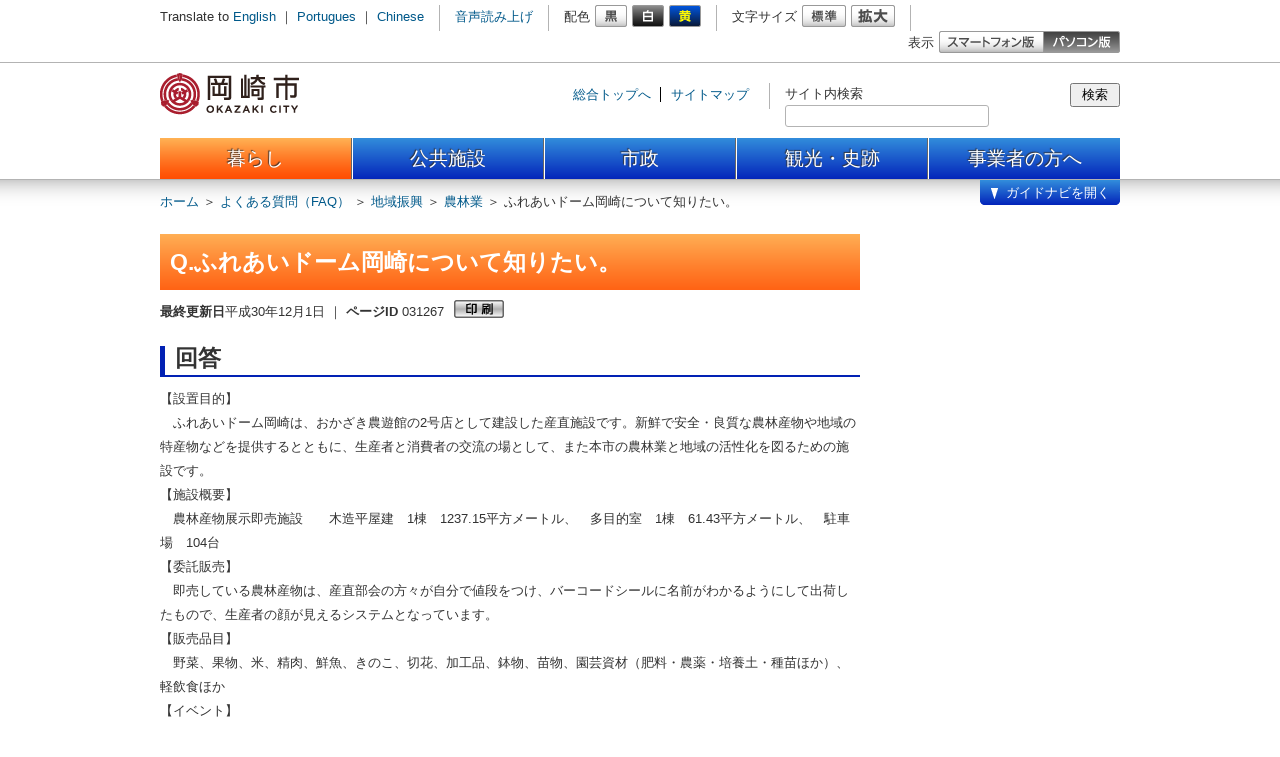

--- FILE ---
content_type: text/html
request_url: https://www.city.okazaki.lg.jp/faq/004/153/p031267.html
body_size: 4942
content:
<!DOCTYPE html>
<html lang="ja">
<head>
<meta charset="utf-8" />
<meta name="authors" content="Okazaki city" />
<meta name="robots" content="index, follow" />
<meta name="viewport" content="width=960, initial-scale=1.0, maximum-scale=1, user-scalable=yes" />
<meta name="format-detection" content="telephone=no" />
<meta name="description" content="愛知県岡崎市公式サイト" />
<meta name="keywords" content="愛知県, 岡崎市, おかざき, 西三河, 三河, Aichi, Okazaki, Mikawa" />
<title>Q.ふれあいドーム岡崎について知りたい。 | 岡崎市ホームページ</title>
<link rel="shortcut icon" type="image/ico" href="/share/imgs/favicon.ico" /><link rel="stylesheet" type="text/css" href="/share/style/style.css?20230622" media="all"  />
<link rel="stylesheet" type="text/css" href="/share/style/sizedefault.css?20230622" media="screen" id="font-size" />
<link rel="stylesheet" type="text/css" href="/share/style/colorblack.css?20230622" media="screen" id="font-color" />
<link rel="stylesheet" type="text/css" href="/share/style/sp.css?20230622" media="only screen and (max-device-width:640px)" id="mode" />
<link rel="stylesheet" type="text/css" href="/share/style/print.css?20230622" media="print"  />
<!--[if IE 6]>
<link rel="stylesheet" type="text/css" href="/share/style/ie6.css" media="all" />
<![endif]-->

<script type="text/javascript" src="/share/scripts/jquery.min.js"></script>
<script type="text/javascript" src="/share/scripts/jquery.cookie.js"></script>
<script type="text/javascript" src="/share/scripts/jquery.easing.min.js"></script>
<script type="text/javascript" src="/share/scripts/jquery.timer.js"></script>
<script type="text/javascript" src="/share/scripts/jquery.mousewheel.js"></script>
<script type="text/javascript" src="/share/scripts/jquery.jscrollpane.min.js"></script>
<script type="text/javascript" src="/share/scripts/jquery.browser.js"></script>
<script type="text/javascript" src="/share/scripts/jquery.zrssfeed.js"></script>
<script type="text/javascript" src="/share/scripts/functions.js"></script>
<script type="text/javascript" src="/share/scripts/init.js"></script>
<script src="//cdn1.readspeaker.com/script/6021/webReader/webReader.js?pids=wr&amp;forceAdapter=ioshtml5&amp;disable=translation,lookup" type="text/javascript"></script>
<!-- Google tag (gtag.js) -->
<script async src="https://www.googletagmanager.com/gtag/js?id=G-N066R7MDE3"></script>
<script>
  window.dataLayer = window.dataLayer || [];
  function gtag(){dataLayer.push(arguments);}
  gtag('js', new Date());

  gtag('config', 'G-N066R7MDE3');
</script>

<script type="text/javascript">
$(function() {
setGlobalNavi({path:"/globalnavi.json", open:false, balloon:true});
});
</script>

</head>
<body>
<noscript>
<p>文字の大きさを変更する機能、および背景色を変更する機能等は、JavaScriptが無効なため使用できません。<br />
JavaScriptを有効にしていただけると利用することができます。</p>
</noscript>
<div id="general" class="footer-compact-sp"><div><!-- - - - - - - - - - - - - - - - - - - - - - - - - - - - - - - - - - - - - - - - - 
header
- - - - - - - - - - - - - - - - - - - - - - - - - - - - - - - - - - - - - - - - - -->

<div id="header">
<div class="section clearfix">



<a href="#content" class="reading"><img src="/share/imgs/transparent.gif" alt="本文へ" /></a>



<!-- block-first
- - - - - - - - - - - - - - - - - - - - - - - - - - - - - - - - - - - - - - - - - -->

<div class="block block-first">
<div class="inner clearfix">
<div class="language clearfix">
<p>Translate to</p>
<ul>
<li><a href="/1100/1103/1112/p008834.html">English</a> ｜ </li>
<li><a href="/1100/1103/1112/p009845.html">Portugues</a> ｜ </li>
<li><a href="/1100/1103/1112/p009844.html">Chinese</a></li>
</ul>
</div><!-- language -->
<div class="voice clearfix">

<div id="readspeaker_button1" class="rs_skip">
  <a href="//app-as.readspeaker.com/cgi-bin/rsent?customerid=6021&amp;lang=ja_jp&amp;readid=content&amp;url=" target="_blank" onclick="readpage(this.href, 'xp1'); return false;" class="rs_href" rel="nofollow" accesskey="L">音声読み上げ</a>
</div>

</div><!-- voice -->
<div class="font-color clearfix">
<p>配色</p>
<ul>
<li><a href="#" rel="black"><img src="/share/imgs/button-font-color-black.png" alt="白黒" /></a></li>
<li><a href="#" rel="white"><img src="/share/imgs/button-font-color-white.png" alt="黒白" /></a></li>
<li><a href="#" rel="yellow"><img src="/share/imgs/button-font-color-yellow.png" alt="青黄" /></a></li>
</ul>
</div><!-- font-color -->
<div class="font-size clearfix">
<p>文字サイズ</p>
<ul>
<li><a href="#" rel="default"><img src="/share/imgs/button-font-size-default.png" alt="標準" /></a></li>
<li><a href="#" rel="large"><img src="/share/imgs/button-font-size-large.png" alt="拡大" /></a></li>
</ul>
</div><!-- font-size -->
<div class="mode clearfix">
<p>表示</p>
<ul>
<li class="sp"><a href="#"><img src="/share/imgs/button-mode-sp.png" alt="スマートフォン版" /></a></li>
<li class="pc"><a href="#"><img src="/share/imgs/button-mode-pc-active.png" alt="パソコン版" /></a></li>
</ul>
</div><!-- mode -->
</div><!-- inner -->
</div><!-- block-first -->



<!-- block-second
- - - - - - - - - - - - - - - - - - - - - - - - - - - - - - - - - - - - - - - - - -->

<div class="block block-second">
<div class="inner clearfix">
<h1><a href="/index.html"><img src="/share/imgs/logo.png" alt="岡崎市" id="logo" /></a></h1>
<div class="misc clearfix">
<div class="links clearfix">
<ul>
<li><a href="/">総合トップへ</a></li>
<li><a href="/sitemap.html">サイトマップ</a></li>
</ul>
</div><!-- links -->

<div class="search clearfix">
 <form action="/searchresult.html" id= "searchform">
      <input type="hidden" name="cx" value="002441102096144516856:rzhjh4_iwza" />
      <input type="hidden" name="ie" value="UTF-8" />
      <input type="hidden" name="cof" value="FORID:9" />
  <label for="text-search">サイト内検索</label>
  <div class="component">
   <input type="submit" name="sa" accesskey="s" value="検索" class="button" onclick="pagesearch('/pageall.json', true); return false;" />
  </div>
  <div class="frame"><input type="text" name="q" id="text-search" class="text" value="" /></div>
 </form>
</div><!-- search -->

</div><!-- misc -->
<div id="xp1" class="rs_preserve rs_skip rs_splitbutton rs_addtools rs_exp"></div>
</div><!-- inner -->
</div><!-- block-second -->



</div><!-- section -->
</div><!-- header -->
 <!-- - - - - - - - - - - - - - - - - - - - - - - - - - - - - - - - - - - - - - - - - 
global-navi
- - - - - - - - - - - - - - - - - - - - - - - - - - - - - - - - - - - - - - - - - -->

<div id="global-navi-frame">
<div id="global-navi-header"></div>
<div id="global-navi">
<div id="global-navi-background-inner"></div>



<!-- cover
- - - - - - - - - - - - - - - - - - - - - - - - - - - - - - - - - - - - - - - - - -->

<div id="global-navi-cover">
<div id="cover">
</div><!-- cover -->
<div id="cover-navi" class="clearfix"><div class="inner clearfix"></div></div>
</div><!-- global-navi-cover -->
<div id="global-navi-balloon"><img src="/share/imgs/global-navi-balloon.png" alt="知りたい内容を選択してください。" /></div>
<div id="global-navi-kanko"><div class="inner clearfix"></div></div>
<div class="section clearfix">
<div class="footer clearfix"></div>
<div class="column column-01">
<div class="inner">
<ul>
<li class="kurashi"><a href="/1100/index.html">暮らし</a></li>
<li class="shisetsu"><a href="/1200/index.html">公共施設</a></li>
<li class="shisei"><a href="/1300/index.html">市政</a></li>
<li class="kanko"><a href="/350/index.html">観光・史跡</a></li>
<li class="jigyosya"><a href="/1400/index.html">事業者向け</a></li>
</ul>
</div><!-- inner -->
</div><!-- column -->
<div class="column column-02"><div class="inner"></div></div>
<div class="column column-03"><div class="inner"></div></div>
<div class="column column-04"><div class="inner"></div></div>
<div class="column column-05"><div class="inner"></div></div>
</div><!-- section -->
</div><!-- global-navi -->
</div><!-- global-navi-frame -->
 <div id="breadcrumb-header" class="breadcrumb clearfix">
<div class="inner">
<p><span><a href="/index.html">ホーム</a> ＞ </span><span><a href="/faq/index.html">よくある質問（FAQ）</a>  ＞ </span><span><a href="/faq/004/index.html">地域振興</a>  ＞ </span><span><a href="/faq/004/153/index.html">農林業</a>  ＞ </span><span>ふれあいドーム岡崎について知りたい。</span></p>
</div><!-- inner -->
</div><!-- breadcrumb-header -->
 <!-- - - - - - - - - - - - - - - - - - - - - - - - - - - - - - - - - - - - - - - - - 
middle
- - - - - - - - - - - - - - - - - - - - - - - - - - - - - - - - - - - - - - - - - -->
<div id="middle" class="clearfix"><!-- - - - - - - - - - - - - - - - - - - - - - - - - - - - - - - - - - - - - - - - - 
content
- - - - - - - - - - - - - - - - - - - - - - - - - - - - - - - - - - - - - - - - - -->
<div id="content">
<div class="section">
<div class="article">
<h1>Q.ふれあいドーム岡崎について知りたい。</h1>
<div id="page-information" class="clearfix">
<p><span class="date"><span class="label">最終更新日</span>平成30年12月1日</span> <span class="separate">｜ </span><span class="id"><span class="label">ページID</span> 031267</span></p>
<a class="button-print-preview"><img alt="印刷" src="/share/imgs/button-print.png" /></a></div>
<!-- page-information -->
<h2>回答</h2>
【設置目的】<br />　ふれあいドーム岡崎は、おかざき農遊館の2号店として建設した産直施設です。新鮮で安全・良質な農林産物や地域の特産物などを提供するとともに、生産者と消費者の交流の場として、また本市の農林業と地域の活性化を図るための施設です。<br />【施設概要】<br />　農林産物展示即売施設　　木造平屋建　1棟　1237.15平方メートル、　多目的室　1棟　61.43平方メートル、　駐車場　104台<br />【委託販売】<br />　即売している農林産物は、産直部会の方々が自分で値段をつけ、バーコードシールに名前がわかるようにして出荷したもので、生産者の顔が見えるシステムとなっています。<br />【販売品目】<br />　野菜、果物、米、精肉、鮮魚、きのこ、切花、加工品、鉢物、苗物、園芸資材（肥料・農薬・培養土・種苗ほか）、軽飲食ほか<br />【イベント】<br />　生産者団体による試食即売会、品評会、各種園芸講座など。詳しくは市政だよりに掲載されます。<br />【管理運営】<br />　あいち三河農業協同組合による指定管理<br />【営業時間】<br />　午前9時～午後6時<br />【定休日】<br />　年中無休（ただし1月1日～1月4日は休業）<br />【所在地】<br />　444-0244　岡崎市下青野町字天神77番地<br />【交通案内】<br />　車：県道桜井岡崎線「土井町西」交差点を西へ0.7km<br />　バス：下青野経由西尾行き又は下青野経由中島行きに乗り、「南部福祉センター」バス停下車すぐ<br />【問い合わせ先】<br />　ふれあいドーム岡崎　電話0564-43-0123   FAX0564-43-0122 <h2>関連リンク</h2>
<ul>
<li><a href="http://www.city.okazaki.aichi.jp/1200/1211/1249/p003246.html" target="_blank">ふれあいドーム岡崎/農務課</a>（新しいウィンドウで開きます）</li>
</ul>

<p>&nbsp;</p>
<p>&nbsp;</p>
<div class="frame">
<div class="header">
<h3>お問い合わせ先</h3>
</div>
<div class="content">
<h4><strong>農務課農政係</strong></h4>
<p class="tel-fax-mail"><span class="tel"><span class="label">電話番号</span> 0564-23-6195</span><span class="separate"> ｜ </span><span class="fax"><span class="label">ファクス番号</span> 0564-23-8970</span><span class="separate"> ｜ </span><span class="mail"><a href="/inquiry/mailform386000.html?PAGE_NO=31267">メールフォーム</a></span></p>
<!-- tel-fax-mail -->
<p class="address">〒444-8601岡崎市十王町2丁目9番地（西庁舎地下1階）</p>
</div><!-- content -->
</div><!-- frame --> </div>
<!-- article --></div>
<!-- section --></div>
<!-- content --></div>
<!-- middle --><div id="breadcrumb-footer" class="breadcrumb clearfix">
<div class="inner">
<p><span><a href="/index.html">ホーム</a> ＞ </span><span><a href="/faq/index.html">よくある質問（FAQ）</a>  ＞ </span><span><a href="/faq/004/index.html">地域振興</a>  ＞ </span><span><a href="/faq/004/153/index.html">農林業</a>  ＞ </span><span>ふれあいドーム岡崎について知りたい。</span></p>
</div><!-- inner -->
</div><!-- breadcrumb-header -->
 <!-- - - - - - - - - - - - - - - - - - - - - - - - - - - - - - - - - - - - - - - - - 
footer
- - - - - - - - - - - - - - - - - - - - - - - - - - - - - - - - - - - - - - - - - -->

<div id="footer">
<div class="section clearfix">



<!-- block-first
- - - - - - - - - - - - - - - - - - - - - - - - - - - - - - - - - - - - - - - - - -->

<div class="block block-first">
<div class="inner clearfix">
<div class="information clearfix">
<img src="/share/imgs/footer-map.png" alt="岡崎市" class="map" />
<div class="body">
<h3><a href="/index.html">岡崎市役所</a></h3>
<p class="address">
<span class="postal-code">〒444-8601 </span>愛知県岡崎市十王町2丁目9番地（<a href="/1300/1301/1311/p005472.html">地図・アクセス</a>）<span class="separate"> ｜ </span>
<span class="tel"><span class="label">代表電話番号</span> 0564-23-6000</span><span class="separate"> ｜ </span>
<span class="fax"><span class="label">FAX番号</span> 0564-23-6262</span><br><p>開庁時間　月曜日～金曜日　8時30分～17時15分（祝日、12月29日～1月3日を除く）<br >※一部、開庁時間が異なる組織、施設があります。</p>
</p><!-- address -->

</div><!-- body -->
</div><!-- information -->
<div class="list">
<ul>
<li><a href="/soshiki.html">≫ 連絡先一覧</a></li>
<li><a href="/1200/index.html">≫ 施設一覧</a></li>
</ul>
</div><!-- list -->
</div><!-- inner -->
</div><!-- block-first -->



<!-- block-second
- - - - - - - - - - - - - - - - - - - - - - - - - - - - - - - - - - - - - - - - - -->

<div class="block block-second">
<div class="inner clearfix">
<div class="links clearfix">
<ul>
<li><a href="/faq/index.html">よくある質問</a> ｜ </li>
<li><a href="/1300/1302/1316/p001097.html">サイトポリシー</a> ｜ </li>
<li><a href="/1300/1302/1316/p001098.html">プライバシーポリシー</a> ｜ </li>
<li><a href="/1300/1302/1316/p001100.html">リンクについて</a> ｜ </li>
<li><a href="/1300/1302/1316/p015307.html">ウェブアクセシビリティ方針</a> ｜ </li>
<li><a href="/sitemap.html">サイトマップ</a></li>
</ul>
</div><!-- links -->
<div class="mode clearfix">
<p>表示</p>
<ul>
<li class="sp"><a href="#"><img src="/share/imgs/button-mode-sp-active.png" alt="スマートフォン版" /></a></li>
<li class="pc"><a href="#"><img src="/share/imgs/button-mode-pc.png" alt="パソコン版" /></a></li>
</ul>
</div><!-- mode -->
<address>© 2013 岡崎市</address>
</div><!-- inner -->
</div><!-- block-second -->

</div><!-- section -->

<img src="/cgi-bin/view/pageview.cgi?PAGE_KIND_CD=3&amp;PAGE_NO=31267&amp;OUTPUT_FG=1" style="display:none;" alt="" width="1" height="1" />

</div><!-- footer -->

</div></div><!-- general -->
<script type="text/javascript" src="/_Incapsula_Resource?SWJIYLWA=719d34d31c8e3a6e6fffd425f7e032f3&ns=1&cb=1416811607" async></script></body>
</html>

--- FILE ---
content_type: text/css
request_url: https://www.city.okazaki.lg.jp/share/style/style.css?20230622
body_size: 10993
content:
@charset "utf-8";



/* --------------------------------------------------------------------------------
reset
-------------------------------------------------------------------------------- */

html, body, div, span, applet, object, iframe,
h1, h2, h3, h4, h5, h6, p, blockquote, pre,
a, abbr, acronym, address, big, cite, code,
del, dfn, em, img, ins, kbd, q, s, samp,
small, strike, strong, sub, sup, tt, var,
b, u, i, center,
dl, dt, dd, ol, ul, li,
fieldset, form, label, legend,
table, caption, tbody, tfoot, thead, tr, th, td,
article, aside, canvas, details, embed,
figure, figcaption, footer, header, hgroup,
menu, nav, output, ruby, section, summary,
time, mark, audio, video {
	margin: 0;
	padding: 0;
	border: 0;
	font-size: 100%;
	font: inherit;
	vertical-align: baseline;
}
article, aside, details, figcaption, figure,
footer, header, hgroup, menu, nav, section {
	display: block;
}
body {
	line-height: 1;
}
ol, ul {
	list-style: none;
}
blockquote, q {
	quotes: none;
}
blockquote:before, blockquote:after,
q:before, q:after {
	content: '';
	content: none;
}
table {
	border-collapse: collapse;
	border-spacing: 0;
}



/* --------------------------------------------------------------------------------
essential
-------------------------------------------------------------------------------- */

* {
	word-break: break-all;
	-webkit-tap-highlight-color: rgba(255, 255, 0, 0.5);
	-webkit-text-size-adjust: 100%;
}
body {
	text-align: left;
	font-family: "MS PGothic", "Osaka", "Arial", sans-serif;
	font-size: 75%;
	line-height: 1.8em;
	color: #333333;
	background-color: #ffffff;
}
a {
	text-decoration: none;
	color: #00598a;
}
a:hover {
	text-decoration: underline;
}
h1,
h2,
h3,
h4,
h5,
h6 {
	font-weight: bold;
}
h1 {
	font-size: 130%;
}
h2 {
	font-size: 120%;
}
h3 {
	font-size: 115%;
}
h4 {
	font-size: 110%;
}
h5 {
	font-size: 105%;
}
h6 {
	font-size: 100%;
}



/* --------------------------------------------------------------------------------
list
-------------------------------------------------------------------------------- */

ol {
	list-style-type: decimal;
	padding-left: 3em;
}



/* --------------------------------------------------------------------------------
form
-------------------------------------------------------------------------------- */

input.text,
textarea {
	font-family: "MS PGothic", "Osaka", "Arial", sans-serif;
	background-color: transparent;
}



/* --------------------------------------------------------------------------------
scroll-panel
-------------------------------------------------------------------------------- */

div.jspContainer {
	position: relative;
	overflow: hidden;
}
div.jspPane {
	position: absolute;
}
div.jspVerticalBar {
	position: absolute;
	width: 20px;
	height: 100%;
	top: 0px;
	right: 0px;
	background: url(../imgs/global-navi-scrool-bar.png) repeat-y 0px 0px;
}
div.jspHorizontalBar {
	position: absolute;
	width: 100%;
	height: 20px;
	left: 0px;
	bottom: 0px;
}
div.jspVerticalBar *,
div.jspHorizontalBar * {
	margin: 0px;
	padding: 0px;
}
div.jspCap {
	display: none;
}
div.jspHorizontalBar div.jspCap {
	float: left;
}
div.jspTrack {
	position: relative;
}
div.jspDrag {
	position: relative;
	left: 0px;
	top: 0px;
	cursor: pointer;
	background: url(../imgs/global-navi-scrool-tab.png) repeat-y 0px 0px;
}
div.jspHorizontalBar div.jspTrack,
div.jspHorizontalBar div.jspDrag {
	float: left;
	height: 100%;
}
a.jspArrow {
	display: block;
	overflow: hidden;
	cursor: pointer;
	text-indent: -20000px;
}
a.jspArrowUp {
	background: url(../imgs/global-navi-scrool-button-up.png) no-repeat 0px 0px;
}
a.jspArrowDown {
	background: url(../imgs/global-navi-scrool-button-down.png) no-repeat 0px 0px;
}
a.jspArrow.jspDisabled {
	cursor: default;
}
div.jspVerticalBar a.jspArrow {
	height: 20px;
}
div.jspHorizontalBar a.jspArrow {
	float: left;
	width: 15px;
	height: 100%;
}
div.jspVerticalBar a.jspArrow:focus {
	outline: none;
}
div.jspCorner {
	float: left;
	height: 100%;
	background-color: #e6e6e6;
}
* html div.jspCorner {
	margin: 0px -3px 0px 0px;
}



/* --------------------------------------------------------------------------------
misc
-------------------------------------------------------------------------------- */

hr {
	height: 1px;
	border-width: 1px 0px 0px 0px;
	border-style: solid;
	border-color: #b3b3b3;
	margin: 20px 0px;
}
br.clear {
	clear: both;
}
*.clearfix:before,
*.clearfix:after {
	content: "";
	display: table;
}
*.clearfix:after {
	clear: both;
}
*.clearfix {
	zoom: 1;
}



/* --------------------------------------------------------------------------------
general
-------------------------------------------------------------------------------- */

div#general {
	position: relative;
	margin: auto;
}
div#general span.label {
	font-weight: bold;
}
div.shadow {
	width: 100%;
	-webkit-box-shadow: 2px 2px 3px rgba(0, 0, 0, 0.2);
	-moz-box-shadow: 2px 2px 3px rgba(0, 0, 0, 0.2);
	box-shadow: 2px 2px 3px rgba(0, 0, 0, 0.2);
	filter: progid:DXImageTransform.Microsoft.Shadow(color=#b3b3b3, direction=135, strength=2, enabled=true);
	background-color: #ffffff;
}



/* --------------------------------------------------------------------------------
header
-------------------------------------------------------------------------------- */

div#header div.section {
	position: relative;
}
div#header a.reading {
	position: absolute;
}
div#header div.links ul li {
	display: inline;
	/* 2022.10.20 */
	padding-left: 10px;
	padding-right: 5px;
}
/* 2022.10.20 */
div#header div.links li:nth-child(2) {
    border-left: 1px solid #000000;
}


div#header div.block {
	margin-bottom: 10px;
}
div#header div.block div.inner {
	width: 960px;
	margin: auto;
}

/* block
-------------------------------------------------------------------------------- */

div#header div.block-first {
	border-bottom: 1px solid #b3b3b3;
	padding: 5px 0px;
}
div#header div.block-first div.language,
div#header div.block-first div.voice,
div#header div.block-first div.font-color,
div#header div.block-first div.font-size,
div#header div.block-first div.mode {
	float: left;
	height: 26px;
	line-height: 24px;
	border-right: 1px solid #b3b3b3;
	margin-right: 15px;
	padding-right: 15px;
}
div#header div.block-first div.language p,
div#header div.block-first div.voice p {
	display: inline;
}
div#header div.block-first div.font-color p,
div#header div.block-first div.font-size p,
div#header div.block-first div.mode p {
	float: left;
}
div#header div.block-first div.language ul,
div#header div.block-first div.voice ul {
	display: inline;
}
div#header div.block-first div.font-color ul,
div#header div.block-first div.font-size ul,
div#header div.block-first div.mode ul {
	float: left;
}
div#header div.block-first div.language ul li,
div#header div.block-first div.voice ul li {
	display: inline;
}
div#header div.block-first div.font-color ul li,
div#header div.block-first div.font-size ul li,
div#header div.block-first div.mode ul li {
	float: left;
}
div#header div.block-first div.font-color ul li img,
div#header div.block-first div.font-size ul li img,
div#header div.block-first div.mode ul li img {
	display: block;
	margin-left: 5px;
}
div#header div.block-first div.voice ul li {
	margin-left: 0px;
}
div#header div.block-first div.font-size {
	margin-right: 0px;
}
div#header div.block-first div.mode {
	float: right;
	border-right: none;
	margin-right: 0px;
	padding-right: 0px;
}
div#header div.block-first div.mode ul li img {
	margin-left: 0px;
}
div#header div.block-first div.mode ul li.sp img {
	margin-left: 5px;
}
div#header div.block-second {
	padding-bottom: 0px;
}
div#header div.block-second h1 {
	float: left;
}
div#header div.block-second h1 img {
	display: block;
}
div#header div.block-second div.misc {
	float: right;
	line-height: 22px;
	padding-top: 10px;
}
div#header div.block-second div#xp1 {
	float: right;
	line-height: 22px;
	padding-top: 0px;
	margin: 5px 37px 0 0;
	z-index: 99;
}
div#header div.block-second div.links {
	float: left;
	height: 26px;
	line-height: 24px;
	border-right: 1px solid #b3b3b3;
	margin-right: 15px;
	padding-right: 15px;
}
div#header div.block-second div.search {
	float: left;
	width: 335px;
}
div#header div.block-second div.search p {
	float: left;
	padding-right: 5px;
}
/*2023-06-13ADD*/
div#header div.block-second div.search label {
	float: left;
	padding-right: 5px;
}
/*2023-06-13ADD-END*/
div#header div.block-second div.search div.frame {
	float: left;
}
div#header div.block-second div.search input.text {
	width: 198px;
	height: 18px;
	font-size: 100%;
	line-height: 1em;
	border: 1px solid #b3b3b3;
	border-radius: 3px;
}
div#header div.block-second div.search input.button {
	float: right;
	width: 50px;
	margin-left: 5px;
}



/* --------------------------------------------------------------------------------
global-navi
-------------------------------------------------------------------------------- */

div#global-navi-frame {
	position: relative;
	width: 100%;
	overflow-y: hidden;
}
div#global-navi-background-inner {
	position: absolute;
	width: 100%;
	height: 330px;
	left: 0px;
	top: 42px;
	background-color: #ffffff;
}
div#global-navi-header {
	position: absolute;
	width: 100%;
	height: 42px;
	left: 0px;
	top: 0px;
}
div#global-navi-balloon {
	display: none;
	position: absolute;
	width: 290px;
	height: 60px;
	left: 245px;
	top: 65px;
	z-index: 40;
}
div#global-navi {
	width: 960px;
	position: relative;
	height: 42px;
	z-index: 20;
	overflow: hidden;
	margin: auto;
}
div#global-navi *:focus {
	outline: none;
}
div#global-navi div.column {
	position: relative;
	float: left;
	width: 240px;
}
div#global-navi div.column div.jspHorizontalBar {
	display: none;
}
div#global-navi div.column-01 {
	float: none;
	width: auto;
	height: 42px;
	z-index: 10;
	overflow: hidden;
	border-right: none;
	background-color: transparent;
	background-repeat: no-repeat;
	background-position: 0px 0px;
	text-shadow: -1px -1px 1px #333333;
}
div#global-navi div.column-02 div.inner {
	border-left: 1px solid #b3b3b3;
}
div#global-navi div.column-04-detail div.enable,
div#global-navi div.column-05 div.enable {
	background-color: #ffffff;
}
div#global-navi div.column-04-detail div.inner,
div#global-navi div.column-05 div.inner {
	min-height: 330px;
	cursor: pointer;
}
div#global-navi div.column-05 div.inner {
	border-right: 1px solid #b3b3b3;
}
div#global-navi div.column-04-detail div.detail,
div#global-navi div.column-05 div.detail {
	padding: 15px;
}
div#global-navi div.column-04-detail div.detail h3,
div#global-navi div.column-05 div.detail h3 {
	margin-bottom: 15px;
}
div#global-navi div.column-04-detail div.detail a.button-detail,
div#global-navi div.column-05 div.detail a.button-detail {
	display: block;
	float: right;
	width: 110px;
	height: 30px;
	text-align: center;
	text-decoration: none;
	line-height: 30px;
	color: #ffffff;
	margin-top: 10px;
	background: url(../imgs/global-navi-background-detail.png) repeat-x 0px 0px;
	border-radius: 3px;
}
div#global-navi div.column ul li {
	line-height: 20px;
}
div#global-navi div.column ul li a {
	display: block;
	border-bottom: 1px solid #b3b3b3;
	padding: 5px 25px 5px 10px;
}
div#global-navi div.column ul li.odd a {
	background-color: #ffffff;
}
div#global-navi div.column ul li.even a {
	background: #bfbfbf url(../imgs/global-navi-background-sub.png) repeat-x 0px 0px;
}
div#global-navi div.column ul li a.active {
	color: #ffffff;
	background: #101010 url(../imgs/global-navi-background-sub-active.png) repeat-x 0px 0px;
}
div#global-navi div.column-01 ul li {
	float: left;
	width: 192px;
	height: 42px;
	overflow: hidden;
	line-height: 42px;
	text-align: center;
}
div#global-navi div.column-01 ul li#kanko-alternate {
	display: none;
}
div#global-navi div.column-01 ul li a {
	text-decoration: none;
	font-size: 140%;
	color: #ffffff;
	border-left: 1px solid #ffffff;
	border-right: 1px solid #666666;
	padding: 0px;
	background: #0222b9 url(../imgs/global-navi-background-main.png) repeat-x 0px 0px;
}
div#global-navi div.column-01 ul li a:hover,
div#global-navi div.column-01 ul li a.active {
	background-image: url(../imgs/global-navi-background-main-active.png);
}
div#global-navi div.column-01 ul li.kurashi a {
	border-left: none;
}
div#global-navi div.column-01 ul li.jigyosya a {
	border-right: none;
}
div#global-navi div.footer {
	position: absolute;
	width: 720px;
	height: 30px;
	overflow-y: hidden;
	bottom: 0px;
	z-index: 10;
}
div#global-navi div.footer-short {
	width: 480px;
	overflow-x: hidden;
}
div#global-navi div.footer div.button {
	display: block;
	float: left;
	width: 239px;
	height: 29px;
	line-height: 30px;
	border-right: 1px solid #b3b3b3;
	border-top: 1px solid #b3b3b3;
}
div#global-navi div.footer div.button-02 {
	width: 238px;
	border-left: 1px solid #b3b3b3;
}
div#global-navi div.footer div.button a.list {
	display: block;
	float: left;
	width: 169px;
	height: 29px;
	text-decoration: none;
	color: #00598a;
	background: url(../imgs/global-navi-background-list.png) repeat-x 0px 0px;
}
div#global-navi div.footer div.button-02 a.list {
	width: 168px;
}
div#global-navi div.footer div.button a.list:hover,
div#global-navi div.footer div.button a.active {
	color: #ffffff;
	background-image: url(../imgs/global-navi-background-list-active.png);
}
div#global-navi div.footer div.button a.list span {
	padding: 0px 15px 0px 10px;
	background: url(../imgs/global-navi-bullet-list.png) no-repeat right 0.4em;
}
div#global-navi div.footer div.button a.list:hover span,
div#global-navi div.footer div.button a.active span {
	background-image: url(../imgs/global-navi-bullet-list-active.png);
}
div#global-navi div.footer div.button a.close {
	display: block;
	float: right;
	width: 70px;
	height: 30px;
	background: url(../imgs/global-navi-button-close.png) no-repeat 0px 0px;
}

/* cover
-------------------------------------------------------------------------------- */

div#global-navi-cover {
	position: absolute;
	top: 42px;
	z-index: 30;
}
div.cover-01 {
	left: 0px;
}
div.cover-02 {
	left: 240px;
}
div.cover-03 {
	left: 480px;
}
div.cover-04 {
	left: 720px;
}
div.cover-05 {
	display: none;
}
div#cover {
	position: relative;
	height: 330px;
	overflow: hidden;
	opacity: 0;
	filter: alpha(opacity=0);
	-ms-filter: "alpha(opacity=0)";
}
div.cover-01 div#cover {
	width: 960px;
}
div.cover-02 div#cover {
	width: 720px;
}
div.cover-03 div#cover {
	width: 480px;
}
div.cover-04 div#cover {
	width: 240px;
}
div#cover div.image {
	position: absolute;
	opacity: 0;
	filter: alpha(opacity=0);
	-ms-filter: "alpha(opacity=0)";
}
div.cover-01 div#cover div.image {
	margin-left: 0px;
}
div.cover-02 div#cover div.image {
	margin-left: -240px;
}
div.cover-03 div#cover div.image {
	margin-left: -480px;
}
div.cover-04 div#cover div.image {
	margin-left: -720px;
}
div#cover div.image img {
	display: block;
}
div#cover-navi {
	position: absolute;
	left: 0px;
	top: 310px;
	overflow: hidden;
	z-index: 10;
}
div.cover-01 div#cover-navi {
	width: 950px;
}
div.cover-02 div#cover-navi {
	width: 710px;
}
div.cover-03 div#cover-navi {
	width: 470px;
}
div.cover-04 div#cover-navi {
	width: 230px;
}
div#cover-navi div.inner {
	float: right;
}
div#cover-navi div.inner a {
	display: block;
	float: left;
	width: 38px;
	height: 8px;
	overflow: hidden;
	border: 1px solid #ffffff;
	margin: 0px 0px 5px 5px;
	background-color: #b3b3b3;
}
div#cover-navi div.inner a.current {
	background-color: #333333;
}

/* kanko
-------------------------------------------------------------------------------- */

div#global-navi-kanko {
	display: none;
	position: absolute;
	width: 960px;
	height: 330px;
	left: 0px;
	top: 42px;
	z-index: 40;
}
div#global-navi-kanko p.row {
	float: left;
	width: 288px;
	height: 165px;
	overflow: hidden;
}
div#global-navi-kanko p.row-01 {
	width: 383px;
	height: 330px;
}
div#global-navi-kanko p.row-01,
div#global-navi-kanko p.row-02,
div#global-navi-kanko p.row-04 {
	border-right: 1px solid #ffffff;
}
div#global-navi-kanko p.row-02,
div#global-navi-kanko p.row-04 {
	width: 287px;
}
div#global-navi-kanko p.row-02,
div#global-navi-kanko p.row-03 {
	height: 164px;
	border-bottom: 1px solid #ffffff;
}



/* --------------------------------------------------------------------------------
middle
-------------------------------------------------------------------------------- */

div#middle {
	position: relative;
	width: 960px;
	margin: 0px auto 40px auto;
}

/* frame
-------------------------------------------------------------------------------- */

div#middle div#frame-emergency {
	border: 2px solid #cc1c00;
	margin-bottom: 10px;
}
div#middle div#frame-emergency div.header {
	color: #ffffff;
	background-color: #cc1c00;
}
div#middle div#frame-emergency div.header {
	padding: 5px 10px;
}
div#middle div#frame-emergency div.header h2 {
	text-align: center;
	font-size: 130%;
	letter-spacing: 2px;
}
div#middle div#frame-emergency ul {
	list-style: disc;
	padding-left: 1.5em;
	/*ADD 2020-03-13*/
	font-size: 130%;
	letter-spacing: 2px;
	/*ADD-END 2020-03-13*/
}
div#middle div#frame-emergency div.content div.inner {
	font-weight: bold;
	padding: 10px;
}

/**mtn add***********************/
div#middle div#frame-emergency-kishou {
	border: 2px solid #cc1c00;
	margin-bottom: 10px;
}
div#middle div#frame-emergency-kishou div.header {
	color: #ffffff;
	background-color: #cc1c00;
}
div#middle div#frame-emergency-kishou div.header {
	padding: 5px 10px;
}
div#middle div#frame-emergency-kishou div.header h2 {
	text-align: center;
	font-size: 130%;
	letter-spacing: 2px;
}
div#middle div#frame-emergency-kishou ul {
	list-style: disc;
	padding-left: 1.5em;
}
div#middle div#frame-emergency-kishou div.content div.inner {
	font-weight: bold;
	padding: 10px;
}

div#middle div#frame-emergency-jishin {
	border: 2px solid #cc1c00;
	margin-bottom: 10px;
}
div#middle div#frame-emergency-jishin div.header {
	color: #ffffff;
	background-color: #cc1c00;
}
div#middle div#frame-emergency-jishin div.header {
	padding: 5px 10px;
}
div#middle div#frame-emergency-jishin div.header h2 {
	text-align: center;
	font-size: 130%;
	letter-spacing: 2px;
}
div#middle div#frame-emergency-jishin ul {
	list-style: disc;
	padding-left: 1.5em;
}
div#middle div#frame-emergency-jishin div.content div.inner {
	font-weight: bold;
	padding: 10px;
}
/************************************************/

div#middle div.frame-banner {
	clear: both;
}
div#middle div#frame-banner-information {
	margin-bottom: 10px;
}
div#middle div.frame-banner div.section {
	width: 918px;
	border: 1px solid #b3b3b3;
	padding: 20px;
	background-color: #ffffff;
}
div#middle div#frame-banner-advertisement div.section {
	padding-top: 10px;
}
div#middle div#frame-banner-advertisement h3 {
	font-size: 100%;
	font-weight: normal;
	border-bottom: 1px solid #b3b3b3;
	margin-bottom: 10px;
}
div#middle div.frame-banner div.banner {
	width: 900px;
	margin: auto;
}
div#middle div.frame-banner div.banner img {
	display: block;
	float: left;
	margin: 10px 10px 0px 0px;
}
div#middle div.frame-banner div.banner img.right {
	margin-right: 0px;
}
div#middle div.frame-banner div.banner img.top {
	margin-top: 0px;
}

/* block
-------------------------------------------------------------------------------- */

div#middle div.block div.header {
	background: url(../imgs/border-block-header.png) repeat-x left bottom;
}
div#middle div.block div.header h1,
div#middle div.block div.header h2 {
	padding-bottom: 5px;
	background: url(../imgs/border-block-header-left.png) no-repeat left bottom;
}
div#middle div.block div.header h1 {
	font-size: 170%;
	padding-bottom: 10px;
}
div#middle div.block div.header h2 span.sub {
	font-size: 85.71%;
	font-weight: normal;
}
div#middle div.block div.header a.button-rss img {
	float: right;
	display: block;
}

/* life
-------------------------------------------------------------------------------- */

div#middle div#region-life {
	margin-bottom: 20px;
}
div#middle div#frame-life {
	float: left;
/*	width: 784px;*/
	width: 960px;
	height: 98px;
	border: 1px solid #ffb600;
	background: #ffb600 url(../imgs/life-background.png) repeat-x 0px 0px;
}
div#middle div.large div#frame-life {
	float: none;
	width: auto;
}
div#middle div#frame-life div.content {
	padding: 5px 0px 0px 9px;
}
div#middle div.large div#frame-life div.content {
	padding-left: 12px;
}
div#middle div#frame-life h3 {
	text-align: left;
	font-size: 110%;
}
div#middle div#frame-life ul li {
	float: left;
/*
	width: 94px;
	margin: 0px 1px;
	background: url(../imgs/life-background-icon.png) no-repeat 0px 0px;
*/
	width: 110px;
	margin: 0px 4px;
	background: url(../imgs/life-background-icon-large.png) no-repeat 0px 0px;

}
div#middle div.large div#frame-life ul li {
	width: 114px;
	margin-right: 2px;
	background-image: url(../imgs/life-background-icon-large.png);
}
div#middle div#frame-life ul li a {
	display: block;
}
div#middle div#frame-life ul li a img {
	display: block;
	width: 65px;
	margin: auto;
}
div#middle div#region-life div.frame-banner {
	clear: none;
	float: right;
	width: 164px;
	height: 100px;
}
div#middle div#region-life div.frame-banner div.section {
	width: auto;
	padding: 7px 20px 10px 20px;
}
div#middle div#region-life div.frame-banner h3 {
	font-size: 100%;
	font-weight: normal;
}
div#middle div#region-life div.frame-banner div.banner {
	width: auto;
	margin: auto;
}
div#middle div#region-life div.frame-banner div.banner img {
	float: none;
	margin: auto;
}



/* --------------------------------------------------------------------------------
middle (home)
-------------------------------------------------------------------------------- */

/* block
-------------------------------------------------------------------------------- */

div.home div#middle div.block {
	border: 1px solid #b3b3b3;
}
div.home div#middle div.block div.header {
	margin-bottom: 0px;
}
div.home div#middle div.block div.header h2 {
	padding-bottom: 0px;
	background-image: none;
}
div.home div#middle div.block ul li {
	padding-left: 1em;
	background: url(../imgs/bullet-01.png) no-repeat 0em 0.45em;
}
div.home div#middle div.block div.inner {
	padding: 10px;
}
div.home div#middle div.block div.header {
	height: 30px;
	border-left: 8px solid #ff8b00;
	border-bottom: 1px solid #b3b3b3;
	padding: 0px 10px;
	background: url(../imgs/home-background-header.png) repeat-x 0px 0px;
}
div.home div#middle div.block div.header h2 {
	float: left;
	line-height: 30px;
	color: #ffffff;
}
div.home div#middle div.block div.header a.button-rss img {
	padding-top: 6px;
}



/* --------------------------------------------------------------------------------
breadcrumb
-------------------------------------------------------------------------------- */

div.breadcrumb div.inner {
	width: 960px;
	margin: auto;
}
div.breadcrumb div.inner p {
	float: left;
	width: 700px;
	padding-top: 10px;
}
div#breadcrumb-header {
	margin-bottom: 20px;
	border-top: 1px solid #b3b3b3;
	background: url(../imgs/shadow.png) repeat-x 0px 0px;
}
div#breadcrumb-footer {
	margin-bottom: 10px;
}
div#breadcrumb-header a#button-switch {
	display: block;
	float: right;
	width: 140px;
	height: 25px;
	text-align: center;
	text-decoration: none;
	line-height: 25px;
	color: #ffffff;
	background: url(../imgs/global-navi-background-switch.png) no-repeat 0px 0px;
}
div#breadcrumb-header a#button-switch span {
	padding-left: 15px;
	background-repeat: no-repeat;
	background-position: 0px 3px;
}
div#breadcrumb-header a#button-switch span.open {
	background-image: url(../imgs/global-navi-button-switch-open.png);
}
div#breadcrumb-header a#button-switch span.close {
	background-image: url(../imgs/global-navi-button-switch-close.png);
}



/* --------------------------------------------------------------------------------
content
-------------------------------------------------------------------------------- */

div#content {
	position: relative;
	float: left;
	width: 700px;
	margin-bottom: 20px;
}
div#content div#title {
	height: 100px;
	margin-bottom: 30px;
	background: url(../imgs/title-background-center.png) repeat-x left top;
}
div#content div#title div.left,
div#content div#title div.right {
	height: 100px;
}
div#content div#title div.left {
	background: url(../imgs/title-background-left.png) no-repeat left top;
}
div#content div#title div.right {
	background: url(../imgs/title-background-right.png) no-repeat right top;
}
div#content div#title div.inner {
	padding: 3px;
}
div#content div#title img {
	display: block;
	float: right;
}
div#content div#title h1 {
	font-size: 200%;
	line-height: 94px;
	color: #ffffff;
	padding-left: 20px;
}
div#content div.headline a.button-rss {
	margin-left: 5px;
}
div#content div.headline a.button-rss img {
	vertical-align: -1px;
}
div#content div.headline div.link {
	float: right;
}
div#content div#page-information {
	margin-bottom: 20px;
}
div#content div#page-information-alternate {
	display: none;
}
div#content div#page-information p {
	float: left;
	margin-right: 10px;
}
div#content div#page-information a.button-print,
div#content div#page-information a.button-print-preview {
	float: left;
	cursor: pointer;
	margin-right: 5px;
}
div#content span.icon-pdf,
div#content span.icon-word,
div#content span.icon-excel {
	padding: 0px 0px 5px 20px;
	background-repeat: no-repeat;
	background-position: 0.1em 0em;
}
div#content span.icon-pdf {
	background-image: url(../imgs/icon-pdf.png);
}
div#content span.icon-word {
	background-image: url(../imgs/icon-word.png);
}
div#content span.icon-excel {
	background-image: url(../imgs/icon-excel.png);
}
div#content *.no-clear {
	clear: none;
}
div#content *.no-pc {
	display: none;
}
div#content *.no-sp {
	display: block;
}
div#content p.link-back {
	margin-bottom: 30px;
}


/* block
-------------------------------------------------------------------------------- */

div#content div.block {
	margin-bottom: 30px;
}
div#content div.block div.header {
	margin-bottom: 10px;
}
div#content div.block div.header.margin-bottom {
	margin-bottom: 30px;
}
div#content div.block-news ul li {
	margin-bottom: 10px;
	padding-left: 0px;
	background-image: none;
}
div#content div.block-news ul li span.date {
	display: block;
	font-size: 80%;
}
div#content div.block-news ul li span.title {
	display: block;
	padding-left: 12px;
	background: url(../imgs/bullet-02.png) no-repeat 0em 0.45em;
}
div#content div.block-news div.footer {
	border-top: 1px solid #b3b3b3;
	padding-top: 5px;
}
div#content div.block-news div.footer a.button-rss,
div#content div.block-news div.footer span.separate,
div#content div.block-news div.footer a.list {
	display: block;
	float: right;
}
div#content div.block-news div.footer a.button-rss {
	padding-top: 1px;
}
div#content div.block-news div.footer span.separate,
div#content div.block-news div.footer a.list {
	margin-right: 5px;
}
div#content div.block-list h3 {
	font-size: 100%;
	line-height: 1.6em;
	border-left: 5px solid #0221b4;
	border-bottom: 1px solid #0221b4;
	margin-bottom: 10px;
	padding-left: 5px;
}
div#content div.block-list ul li {
	margin-bottom: 5px;
	padding-left: 15px;
	background: url(../imgs/icon-folder.png) no-repeat 0px 0.4em;
}
div#content div.block-list ul li.article {
	background-image: url(../imgs/icon-article.png);
}
div#content div.block-list-article ul li {
	border-bottom: 1px solid #b3b3b3;
	margin-bottom: 15px;
	padding-bottom: 15px;
	background-image: url(../imgs/icon-article.png);
}
div#content div.block-list-article ul li h3 {
	font-size: 100%;
	border: none;
	margin-bottom: 5px;
	padding-left: 0px;
}
div#content div.block-list-kanko ul li {
	padding-left: 12px;
	background: url(../imgs/bullet-02.png) no-repeat 0em 0.45em;
}
div#content div.block-column-two div.column,
div#content div.block-column-three div.column,
div#content div.block-column-four-wide div.column {
	float: left;
	margin: 0px 20px 30px 0px;
}
div#content div.block-column-two div.column {
	margin-right: 60px;
}
div#content div.block-column-two div.column {
	width: 440px;
}
div#content div.block-column-three div.column,
div#content div.block-column-four-wide div.column {
	width: 220px;
}
div#content div.block-column-two div.column-right,
div#content div.block-column-three div.column-right,
div#content div.block-column-four-wide div.column-right {
	margin-right: 0px;
}
div#content div.block-prefix {
	margin-bottom: 10px;
}
div#content div.block-prefix p {
	float: left;
}
div#content div.block-prefix div.social {
	float: right;
}
div#content div.block-prefix div.social ul li {
	float: left;
	margin-left: 15px;
}
div#content div.block-list-category ul li {
	display: block;
	float: left;
	width: 225px;
	padding-left: 12px;
	background: url(../imgs/bullet-02.png) no-repeat 0em 0.45em;
}
div#content div.block-category {
	margin-bottom: 60px;
}
div#content div.block-category h3 {
	border-left: 5px solid #0221b4;
	border-bottom: 1px solid #0221b4;
	margin-bottom: 10px;
	padding: 0px 0px 2px 7px;
}
div#content div.block-category div.row {
	border-bottom: 1px solid #b3b3b3;
	margin-bottom: 10px;
	padding-bottom: 10px;
}
div#content div.block-category div.row div.title {
	float: left;
	width: 300px;
	font-weight: bold;
}
div#content div.block-category div.row div.body {
	float: right;
	width: 660px;
}
div#content div.block-category span.tel,
div#content div.block-category span.fax,
div#content div.block-category span.mail {
	padding: 0px 0px 5px 20px;
	background-repeat: no-repeat;
	background-position: 0em 0.1em;
}
div#content div.block-category span.tel {
	background-image: url(../imgs/icon-tel.png);
}
div#content div.block-category span.fax {
	background-image: url(../imgs/icon-fax.png);
}
div#content div.block-category span.mail {
	background-image: url(../imgs/icon-mail.png);
}
div#content div.block-event div.category p,
div#content div.block-event div.category ul,
div#content div.block-event div.category ul li {
	display: inline;
}
div#content div.block-event div.category p {
	font-weight: bold;
	margin-right: 5px;
}
div#content div.block-event div.category-sp {
	display: none;
}
div#content div.block-event div.pager {
	text-align: center;
	padding: 30px 0px;
}
div#content div.block-event div.pager div.prev {
	float: left;
	width: 33%;
	text-align: left;
}
div#content div.block-event div.pager div.current {
	float: left;
	width: 34%;
	text-align: center;
}
div#content div.block-event div.pager div.next {
	float: left;
	width: 33%;
	text-align: right;
}
div#content div.block-event div.row {
	margin-bottom: 15px;
}
div#content div.block-event div.row h3 {
	font-size: 100%;
	border-left: 5px solid #808080;
	border-bottom: 1px solid #808080;
	margin-bottom: 10px;
	padding: 0px 0px 2px 7px;
}
div#content div.block-event div.row-sat h3 {
	border-left-color: #0221b4;
	border-bottom-color: #0221b4;
}
div#content div.block-event div.row-sun h3 {
	border-left-color: #da2700;
	border-bottom-color: #da2700;
}
div#content div.block-event div.row ul li {
	padding-left: 12px;
	background: url(../imgs/bullet-02.png) no-repeat 0em 0.45em;
}

/* form
-------------------------------------------------------------------------------- */

div#content form div.component {
	width: 700px;
	margin-bottom: 30px;
}
div#content form div.component h2 {
	font-size: 120%;
	border-left: 5px solid #0221b4;
	border-bottom: 1px solid #0221b4;
	margin-bottom: 15px;
	padding: 0px 0px 2px 7px;
}
div#content form div.component div.row {
	margin-bottom: 5px;
}
div#content form div.component div.row label {
	margin-right: 5px;
}
div#content form div.component div.row legend {
    display: none;
}
div#content form div.component input.text {
	width: 350px;
	height: 18px;
	font-size: 100%;
	line-height: 1em;
	border: 1px solid #b3b3b3;
	border-radius: 3px;
}
div#content form div.component input.email {
	width: 525px;
}
div#content form div.component select {
	width: 350px;
}
div#content form div.component-textarea div.row {
	margin-right: 12px;
}
div#content form div.component textarea {
	width: 100%;
	font-size: 100%;
	line-height: 1em;
	border: 1px solid #b3b3b3;
	padding: 5px;
	border-radius: 3px;
}

/* article
-------------------------------------------------------------------------------- */

div#content div.article {
	padding-bottom: 20px;
}
div#content div.inquiry h2,
div#content div.article h1,
div#content div.article h2,
div#content div.article h3,
div#content div.article h4,
div#content div.article h5 {
	clear: both;
}
div#content div.article h1 {
	font-size: 170%;
	line-height: 1.6em;
	color: #ffffff;
	margin-bottom: 10px;
	padding: 10px;
	background: #ff4b00 url(../imgs/title-background-article.png) repeat-x 0px 0px;
}
div#content div.article h1.margin-bottom {
	margin-bottom: 40px;
}
div#content div.inquiry h2,
div#content div.article h2 {
	font-size: 170%;
	border-left: 5px solid #0221b4;
	border-bottom: 2px solid #0221b4;
	margin-top: 15px;
	margin-bottom: 10px;
	padding: 0px 0px 5px 10px;
}
div#content div.article h3 {
	font-size: 115%;
	border-left: 3px solid #0221b4;
	border-bottom: 2px solid #0221b4;
	margin-top: 10px;
	margin-bottom: 10px;
	padding: 0px 0px 5px 10px;
}
div#content div.article h4 {
	font-size: 115%;
	border-left: 1px solid #0221b4;
	border-bottom: 1px solid #0221b4;
	margin-top: 10px;
	margin-bottom: 10px;
	padding: 0px 0px 5px 10px;
}
div#content div.article h5,
div#content div.article h6 {
	font-size: 100%;
	border-bottom: 1px solid #0221b4;
	margin-top: 10px;
	margin-bottom: 10px;
	padding: 0px 0px 5px 10px;
}
div#content div.article h6 {
	font-weight: normal;
}
div#content div.article strong {
	font-weight: bold;
}
div#content div.article i {
	font-style: italic;
}

div#content div.inquiry p,
div#content div.inquiry ul,
div#content div.inquiry ol,
div#content div.inquiry table {
	margin-bottom: 1em;
}
/*2020/08/25ADD*/
div#content div.inquiry ul {
    list-style: square outside none;
    margin-left: 20px;
}
/*2020/08/25ADD-END*/
/*
div#content div.article p,
div#content div.article ul,
div#content div.article ol,
div#content div.article table {
	margin-bottom: 0.5em;
}
*/

/*** mtn add ***/
div#content div.article ul {
	margin-left: 20px;
}
div#content div.article ul li {
	list-style: square outside none;
}
/***************/

div#content div.article table,
div#content div.article table caption,
div#content div.article table td,
div#content div.article table th {
	border: 1px solid #b3b3b3;
}
div#content div.article table caption {
	text-align: left;
	font-weight: bold;
	border-bottom: none;
	padding: 5px 10px;
	background-color: #e6e6e6;
}
div#content div.article table td,
div#content div.article table th {
	text-align: left;
	vertical-align: top;
	padding: 5px 10px;
}
div#content div.article table th {
	font-weight: bold;
	background-color: #e6e6e6;
}
div#content div.article table.standard,
div#content div.article table.standard td,
div#content div.article table.standard th {
	border: 0px;
}
div#content div.article table.standard td,
div#content div.article table.standard th {
	padding: 0px;
}
div#content div.article table.standard th {
	background-color: transparent;
}
div#content div.article img.left {
	margin-right: 10px;
}
div#content div.article img.right {
	margin-left: 10px;
}
div#content div.article div.block h3 {
	font-size: 100%;
	border-left: none;
	border-bottom-width: 1px;
	border-bottom-color: #b3b3b3;
	padding-bottom: 0px;
	padding-left: 15px;
	background: url(../imgs/bullet-03.png) no-repeat 0em 0.35em;
}
div#content div.article p.indent {
	text-indent: 1em;
}
div#content div.article div.block ul {
	list-style: disc;
	padding-left: 1.5em;
}
div#content div.article div.block ul li {
	padding-left: 0px;
	background-image: none;
}
div#content div.article div.frame-map {
	border: 1px solid #b3b3b3;
	margin: 10px 0px;
	padding: 4px;
}
div#content div.article div.map {
	height: 340px;
}
div#content div.article div.frame {
	border: 1px solid #b3b3b3;
    clear: both;
}
div#content div.article div.frame div.header {
	border-bottom: 1px solid #b3b3b3;
	padding: 5px 10px;
	background-color: #ffeedf;
}
div#content div.article div.frame h3,
div#content div.article div.frame h4 {
	border-left: none;
	border-bottom: none;
	margin-bottom: 0px;
	padding: 0px;
}
div#content div.article div.frame h3 {
	font-size: 105%;
    margin-top: 0;
}
div#content div.article div.frame h4 {
	font-size: 100%;
}
div#content div.article div.frame div.content {
	padding: 5px 10px;
}
div#content div.article span.tel,
div#content div.article span.fax,
div#content div.article span.mail {
	padding: 0px 0px 5px 20px;
	background-repeat: no-repeat;
	background-position: 0em 0.1em;
}
div#content div.article span.tel {
	background-image: url(../imgs/icon-tel.png);
}
div#content div.article table span.tel {
	background-image: url(../imgs/icon-tel-transparent.png);
}
div#content div.article span.fax {
	background-image: url(../imgs/icon-fax.png);
}
div#content div.article span.mail {
	background-image: url(../imgs/icon-mail.png);
}
div#content div.article dl dt {
	font-weight: bold;
}
div#content div.article dl dd {
	margin-bottom: 10px;
}
div#content div.article div.column {
	margin-bottom: 40px;
}
div#content div.article div.column div.left,
div#content div.article div.column div.right {
	width: 465px;
}
div#content div.article div.column div.left {
	float: left;
}
div#content div.article div.column div.right {
	float: right;
}
div#content div.article div.column div.frame-map {
	margin-top: 0px;
}
div#content div.article div.column div.map {
	height: 230px;
}

/*** mtn add str **/
div#content div.article div.img_right{
	float: right;
	clear: right;
	padding: 3px;
	margin: 0px 0px 8px 8px;
	font-size: 90%;
	text-align: center;
	background-color: #F0F0F0;
}
div#content div.article div.img_left{
	float: left;
	clear: left;
	padding: 3px;
	margin: 0px 8px 8px 0px;
	font-size: 90%;
	text-align: center;
	background-color: #F0F0F0;
}
div#content div.article div.img_waku{
	float:left;
	margin-bottom: 8px;
	width:100%;
	zoom:100%;
}
div#content div.article div.img_wakuleft{
	float:left;
	margin: 0px 2px;
	text-align: center;
	font-size: 90%;
	width:auto;
	background-color: #F0F0F0;
}

/*20161206 画像枠追加 ADD*/

div#content div.article div.img_waku_center{
	display: table;
	margin: 0 auto 8px;
	width: auto;
	zoom:100%;
}
div#content div.article div.img_wakucenter{
	float: left;
	margin: 0px 2px;
	text-align: center;
	font-size: 90%;
	width:auto;
	background-color: #F0F0F0;
}
div#content div.article div.img_wakuright{
	float:right;
	margin: 0px 2px;
	text-align: center;
	font-size: 90%;
	width:auto;
	background-color: #F0F0F0;
}

/*20161206 画像枠追加 ADD-END*/
/*** mtn add end **/

div#content div.article div#block-map-locations div.column div.left {
	width: 280px;
}
div#content div.article div#block-map-locations div.column div.right {
	width: 650px;
}
div#content div.article div#block-map-locations div.map {
	height: 400px;
}



/* --------------------------------------------------------------------------------
content (home)
-------------------------------------------------------------------------------- */

div.home div#content {
	width: 520px;
	margin-right: 20px;
}

/* block
-------------------------------------------------------------------------------- */

div.home div#content div.block {
	margin-bottom: 10px;
}
div.home div#content div.block-topics ul {
	float: left;
    width: 320px;
}
div.home div#content div.block-topics div.image {
	float: right;
	width: 160px;
	margin-left: 10px;
}
div.home div#content div.block-topics div.image img {
	display: block;
	margin-bottom: 5px;
}
div.home div#content div#block-tab ul li {
	margin-bottom: 10px;
	padding-left: 0px;
	background-image: none;
}
div.home div#content div#block-tab ul li span.date {
	display: block;
	font-size: 80%;
}
div.home div#content div#block-tab ul li span.title {
	display: block;
	padding-left: 1em;
	background: url(../imgs/bullet-01.png) no-repeat 0em 0.45em;
}
div.home div#content div#block-tab div.tab {
	display: none;
	height: 30px;
	border-bottom: 1px solid #b3b3b3;
}
div.home div#content div#block-tab div.tab a.button {
	display: block;
	float: left;
	width: 173px;
	height: 30px;
	text-align: center;
	font-size: 110%;
	line-height: 30px;
	color: #ffffff;
	border-right: 1px solid #b3b3b3;
	background: #0222b9 url(../imgs/home-background-header.png) repeat-x 0px 0px;
}
div.home div#content div#block-tab div.tab a.active {
	background-image: url(../imgs/home-background-header-active.png);
}
div.home div#content div#block-tab div.tab a#button-recruit {
	width: 172px;
	border-right: none;
}
div.home div#content div#block-tab div.title-alternate {
	height: 30px;
	line-height: 30px;
	text-align: center;
	font-size: 110%;
	color: #ffffff;
	margin-bottom: 10px;
	background: url(../imgs/home-background-header.png) repeat-x 0px 0px;
}
div.home div#content div#block-tab div.footer {
	border-top: 1px solid #b3b3b3;
	padding-top: 5px;
}
div.home div#content div#block-tab div.footer a.button-rss,
div.home div#content div#block-tab div.footer a.list {
	display: block;
	float: right;
}
div.home div#content div#block-tab div.footer a.button-rss {
	padding-top: 1px;
}
div.home div#content div#block-tab div.footer a.list {
	margin-right: 5px;
}



/* --------------------------------------------------------------------------------
content (no-sidebar)
-------------------------------------------------------------------------------- */

div.no-sidebar div#content {
	float: none;
	width: 960px;
}



/* --------------------------------------------------------------------------------
column-navi
-------------------------------------------------------------------------------- */

div#column-navi {
	display: none;
}
div#column-navi *:focus {
	outline: none;
}
div#column-navi div.disable {
	height: 0px;
	overflow-y: hidden;
	border: 0px;
}
div#column-navi a.button-detail {
	display: block;
	float: right;
	width: 110px;
	height: 30px;
	text-align: center;
	text-decoration: none;
	line-height: 30px;
	color: #ffffff;
	margin: 5px 10px 15px 10px;
	background: url(../imgs/global-navi-background-detail.png) repeat-x 0px 0px;
	border-radius: 3px;
}
div#map-pc,
div#map-sp {
	clear: both;
	width: 100%;
	height: 218px;
	border: 1px solid #b3b3b3;
}
div#map-pc {
	width: 218px;
}
div.column-navi-sp div#content {
	padding-top: 0px;
}
div#column-navi div.detail p.tel,
div#column-navi div.detail p.fax {
	padding-left: 20px;
	background-repeat: no-repeat;
	background-position: 0em 0.3em;
}
div#column-navi div.detail p.tel {
	background-image: url(../imgs/icon-tel.png);
}
div#column-navi div.detail p.fax {
	background-image: url(../imgs/icon-fax.png);
}

/* column-navi-pc
-------------------------------------------------------------------------------- */

div#column-navi-pc {
	border: 1px solid #b3b3b3;
}
div#column-navi-pc div.header {
	height: 30px;
	border-bottom: 1px solid #b3b3b3;
	background: url(../imgs/column-navi-background-header.png) repeat-x 0px 0px;
}
div#column-navi-pc div.header div.first,
div#column-navi-pc div.header div.second,
div#column-navi-pc div.header div.third,
div#column-navi-pc div.header div.detail {
	float: left;
	height: 100%;
	overflow-y: hidden;
	font-size: 120%;
	line-height: 28px;
	color: #ffffff;
}
div#column-navi-pc div.header div.first,
div#column-navi-pc div.header div.second,
div#column-navi-pc div.header div.third {
	width: 239px;
	border-right: 1px solid #b3b3b3;
}
div#column-navi-pc div.header div.first p,
div#column-navi-pc div.header div.second p,
div#column-navi-pc div.header div.third p,
div#column-navi-pc div.header div.detail p {
	font-weight: bold;
	padding-left: 10px;
}
div#column-navi-pc div.body {
	height: 440px;
}
div#column-navi-pc div.body div.first,
div#column-navi-pc div.body div.second,
div#column-navi-pc div.body div.third,
div#column-navi-pc div.body div.detail {
	float: left;
	height: 100%;
	overflow-x: hidden;
	overflow-y: auto;
}
div#column-navi-pc div.body div.first,
div#column-navi-pc div.body div.second,
div#column-navi-pc div.body div.third {
	width: 239px;
	border-right: 1px solid #b3b3b3;
}
div#column-navi-pc div.body div.jspScrollable {
	width: 240px;
	border-right: none;
}
div#column-navi-pc div.body div.detail {
	width: 240px;
	overflow: hidden;
}
div#column-navi-pc div.body div.detail div.inner {
	padding: 10px;
}
div#column-navi-pc div.body div.detail h3 {
	font-size: 135%;
	padding: 10px 10px 5px 10px;
}
div#column-navi-pc div.body div.detail p {
	margin: 0px 10px;
}
div#column-navi-pc div.body div.detail p.body {
	margin-bottom: 10px;
}
div#column-navi-pc div.body div.first a,
div#column-navi-pc div.body div.second a,
div#column-navi-pc div.body div.third a {
	display: block;
	line-height: 30px;
	border-bottom: 1px solid #b3b3b3;
	padding: 0px 5px;
}
div#column-navi-pc div.body div.first a.odd,
div#column-navi-pc div.body div.second a.odd,
div#column-navi-pc div.body div.third a.odd {
	background: #bfbfbf url(../imgs/global-navi-background-sub.png) repeat-x 0px 0px;
}
div#column-navi-pc div.body div.first a.current,
div#column-navi-pc div.body div.second a.current,
div#column-navi-pc div.body div.third a.current {
	color: #ffffff;
	background: #101010 url(../imgs/global-navi-background-sub-active.png) repeat-x 0px 0px;
}

/* column-navi-alternate
-------------------------------------------------------------------------------- */

div#column-navi-alternate ul.third {
	margin-bottom: 20px;
}
div#column-navi-alternate h3 {
	color: #ffffff;
	height: 30px;
	line-height: 30px;
	border: 1px solid #b3b3b3;
	margin-bottom: 10px;
	padding: 0px 10px;
	background: url(../imgs/column-navi-background-header.png) repeat-x 0px 0px;
}
div#column-navi-alternate h4 {
	border-bottom: 1px solid #b3b3b3;
	margin-bottom: 10px;
}



/* --------------------------------------------------------------------------------
sidebar
-------------------------------------------------------------------------------- */

div.sidebar {
	position: relative;
	width: 230px;
	margin-bottom: 20px;
}
div#sidebar-left {
	float: left;
}
div#sidebar-right {
	float: right;
}
div#sidebar-alternate {
	display: none;
}

/* block
-------------------------------------------------------------------------------- */

div.sidebar div.block {
	margin-bottom: 20px;
}
div.sidebar div.block div.inner {
	border: 1px solid #b3b3b3;
	border-top: none;
	padding: 10px;
}
div.sidebar div.block p.link {
	text-align: right;
	margin-top: 5px;
}
div.sidebar div.block-banner div.banner {
	text-align: center;
	padding-top: 5px;
}
div.sidebar div.block-list ul li {
	padding-left: 12px;
	background: url(../imgs/bullet-02.png) no-repeat 0em 0.45em;
}
div.sidebar div.block-list ul li a {
	display: block;
}
div.sidebar div.block-topics div.image {
	text-align: center;
	border-bottom: 1px solid #b3b3b3;
	margin-bottom: 10px;
	padding-bottom: 10px;
}
div.sidebar div.block-topics div.image p {
	width: 160px;
	text-align: left;
	margin: auto;
}
div.sidebar div.block-rank ul {
	padding: 0px;
}
div.sidebar div.block-rank ul li {
	border-bottom: 1px solid #b3b3b3;
	margin-bottom: 5px;
	padding: 0px 5px 5px 5px;
	background-image: none;
}
div.sidebar div.block-rank ul li span.rank {
	display: block;
	font-weight: bold;
}
div.sidebar div.block-rank ul li span.rank-01,
div.sidebar div.block-rank ul li span.rank-02,
div.sidebar div.block-rank ul li span.rank-03 {
	padding-left: 15px;
	background-repeat: no-repeat;
	background-position: 0em 0.4em;
}
div.sidebar div.block-rank ul li span.rank-01 {
	background-image: url(../imgs/icon-rank-01.png);
}
div.sidebar div.block-rank ul li span.rank-02 {
	background-image: url(../imgs/icon-rank-02.png);
}
div.sidebar div.block-rank ul li span.rank-03 {
	background-image: url(../imgs/icon-rank-03.png);
}

/* life
-------------------------------------------------------------------------------- */

div#middle div.sidebar div#frame-life {
	float: none;
	width: auto;
	height: auto;
	margin-bottom: 20px;
	padding-bottom: 10px;
}
div#middle div.sidebar div.large div#frame-life div.content {
	padding-left: 10px;
}
div#middle div.sidebar div#frame-life ul li {
	width: 103px;
	margin: 1px 1px;
	background: url(../imgs/life-background-icon-sidebar.png) no-repeat 0px 0px;
}

/* calendar
-------------------------------------------------------------------------------- */

div.calendar div.calendar-header {
	margin-bottom: 5px;
}
div.calendar div.calendar-header h3 {
	float: left;
	width: 50%;
	text-align: center;
	font-size: 100%;
	font-weight: normal;
}
div.calendar div.calendar-header div.prev {
	float: left;
	width: 25%;
	text-align: left;
}
div.calendar div.calendar-header div.next {
	float: left;
	width: 25%;
	text-align: right;
}
/** mtn add **/
div.calendar div.calendar-header div.next div.right_arrow{
	float: right;
}
/*************/
div.calendar table {
	width: 100%;
}
div.calendar table,
div.calendar table td,
div.calendar table th {
	border: 1px solid #ffffff;
	background-color: #e6e6e6;
}
div.calendar table td,
div.calendar table th {
	text-align: center;
}
div.calendar table thead th {
	width: 14.3%;
	padding: 1px 0px;
}
div.calendar table thead th.sat {
	color: #0194dd;
}
div.calendar table thead th.sun {
	color: #da1f13;
}
div.calendar table tbody td {
	height: 28px;
	line-height: 28px;
	padding: 0px;
}
div.calendar table tbody td a {
	display: block;
	width: 100%;
	height: 100%;
	font-weight: bold;
	color: #ffffff;
	background-color: #2672d3;
}
div.calendar table tbody td a.event {
	background-color: #ff7a00;
}



/* --------------------------------------------------------------------------------
sidebar (home)
-------------------------------------------------------------------------------- */

div.home div#sidebar-left {
	width: 220px;
}
div.home div#sidebar-right {
	width: 180px;
}

/* block
-------------------------------------------------------------------------------- */

div.home div.sidebar div.block div.inner {
	border: none;
}
div.home div.sidebar div.block-button div.button,
div.home div.sidebar div.block-button div.button div.left,
div.home div.sidebar div.block-button div.button div.right {
	height: 32px;
	line-height: 32px;
}
div.home div.sidebar div.block-button div.button {
	margin-bottom: 5px;
	background: url(../imgs/home-background-button-01-center.png) repeat-x 0px 0px;
}
div.home div.sidebar div.block-button div.button div.left {
	background: url(../imgs/home-background-button-01-left.png) no-repeat left top;
}
div.home div.sidebar div.block-button div.button div.right {
	background: url(../imgs/home-background-button-01-right.png) no-repeat right top;
}
div.home div.sidebar div.block-summary div.button,
div.home div.sidebar div.block-summary div.button div.left,
div.home div.sidebar div.block-summary div.button div.right {
	height: 40px;
	line-height: 40px;
}
div.home div.sidebar div.block-summary div.button {
	background-image: url(../imgs/home-background-button-02-center.png);
}
div.home div.sidebar div.block-summary div.button div.left {
	background-image: url(../imgs/home-background-button-02-left.png);
}
div.home div.sidebar div.block-summary div.button div.right {
	background-image: url(../imgs/home-background-button-02-right.png);
}
div.home div.sidebar div.block-button div.button a {
	display: block;
	text-decoration: none;
	color: #333333;
}
div.home div.sidebar div.block-emergency div.button a {
	padding-left: 40px;
	background-repeat: no-repeat;
	background-position: 5px 0px;
}
div.home div.sidebar div.block-emergency div.button a.disaster {
	background-image: url(../imgs/home-icon-disaster.png);
}
div.home div.sidebar div.block-emergency div.button a.hospital {
	background-image: url(../imgs/home-icon-hospital.png);
}
div.home div.sidebar div.block-emergency div.button a.air {
	background-image: url(../imgs/home-icon-air.png);
}

/**mtn add*****************************/
div.home div.sidebar div.block-emergency-kishou div.button a {
	padding-left: 40px;
	background-repeat: no-repeat;
	background-position: 5px 0px;
}
div.home div.sidebar div.block-emergency-kishou div.button a.disaster {
	background-image: url(../imgs/home-icon-disaster.png);
}
div.home div.sidebar div.block-emergency-kishou div.button a.hospital {
	background-image: url(../imgs/home-icon-hospital.png);
}
div.home div.sidebar div.block-emergency-kishou div.button a.air {
	background-image: url(../imgs/home-icon-air.png);
}

div.home div.sidebar div.block-emergency-jishin div.button a {
	padding-left: 40px;
	background-repeat: no-repeat;
	background-position: 5px 0px;
}
div.home div.sidebar div.block-emergency-jishin div.button a.disaster {
	background-image: url(../imgs/home-icon-disaster.png);
}
div.home div.sidebar div.block-emergency-jishin div.button a.hospital {
	background-image: url(../imgs/home-icon-hospital.png);
}
div.home div.sidebar div.block-emergency-jishin div.button a.air {
	background-image: url(../imgs/home-icon-air.png);
}
/**************************************/

div.home div.sidebar div.block-summary div.button a {
	font-size: 125%;
	padding-left: 15px;
}



/* --------------------------------------------------------------------------------
footer
-------------------------------------------------------------------------------- */

/* block
-------------------------------------------------------------------------------- */

div#footer div.block {
	margin-bottom: 10px;
}
div#footer div.block-first {
	border-top: 3px solid #007ac7;
}
div#footer div.block-first div.inner {
	width: 960px;
	margin: auto;
}
div#footer div.block-first div.information {
	float: left;
}
div#footer div.block-first div.information img.map {
	display: block;
	float: left;
}
div#footer div.block-first div.information h3 {
	font-size: 100%;
	padding-top: 10px;
}
div#footer div.block-first div.information div.body {
	float: left;
	width: 740px;
}
div#footer div.block-first span.tel,
div#footer div.block-first span.fax {
	padding: 0px 0px 5px 20px;
	background-repeat: no-repeat;
	background-position: 0em 0.1em;
}
div#footer div.block-first span.tel {
	background-image: url(../imgs/icon-tel.png);
}
div#footer div.block-first span.fax {
	background-image: url(../imgs/icon-fax.png);
}
div#footer div.block-first div.list {
	float: right;
	padding-top: 10px;
}
div#footer div.block-second div.inner {
	width: 960px;
	border-top: 1px solid #b3b3b3;
	margin: auto;
	padding-top: 10px;
}
div#footer div.block-second div.links {
	float: left;
}
div#footer div.block-second div.links ul li {
	display: block;
	float: left;
}
div#footer div.mode {
	display: none;
	height: 26px;
	line-height: 24px;
}
div#footer div.mode p {
	float: left;
}
div#footer div.mode ul {
	float: left;
}
div#footer div.mode ul li {
	float: left;
}
div#footer div.mode ul li.sp img {
	margin-left: 5px;
}
div#footer div.mode ul li img {
	display: block;
}
div#footer div.block-second address {
	float: right;
	font-style: normal;
}



/* --------------------------------------------------------------------------------
essential (assembly)
-------------------------------------------------------------------------------- */

div.assembly a {
	color: #007ac8;
}



/* --------------------------------------------------------------------------------
header (assembly-home)
-------------------------------------------------------------------------------- */

/* block
-------------------------------------------------------------------------------- */

div.assembly-home div#header div.block-second div#assembly-cover-alternate {
	display: none;
}



/* --------------------------------------------------------------------------------
global-navi (assembly)
-------------------------------------------------------------------------------- */

div.assembly div#global-navi {
	height: 40px;
}
div.assembly div#global-navi ul li {
	float: left;
}
div.assembly div#global-navi ul li a {
	display: block;
	width: 156px;
	height: 40px;
	text-align: center;
	text-decoration: none;
	font-size: 140%;
	line-height: 42px;
	color: #000000;
	margin: 0px 2px;
	background: url(../imgs/assembly-global-navi-background.png) repeat-x 0px 0px;
}
div.assembly div#global-navi ul li a:hover,
div.assembly div#global-navi ul li a.active {
	color: #ffffff;
	background-image: url(../imgs/assembly-global-navi-background-active.png);
	text-shadow: -1px -1px 1px #333333;
}



/* --------------------------------------------------------------------------------
middle (assembly)
-------------------------------------------------------------------------------- */

/* block
-------------------------------------------------------------------------------- */

div.assembly div#middle div.block div.header {
	border: 3px solid #6e5700;
	margin-bottom: 10px;
	background-color: #e9e6d9;
	background-image: none;
}
div.assembly div#middle div.block div.header h2 {
	font-size: 110%;
	line-height: 1em;
	color: #000000;
	padding: 7px;
	background-image: none;
}



/* --------------------------------------------------------------------------------
middle (assembly-home)
-------------------------------------------------------------------------------- */

div.assembly-home div#middle {
	margin-bottom: 0px;
	background: url(../imgs/assembly-home-middle-background.png) repeat-y center top;
}



/* --------------------------------------------------------------------------------
breadcrumb (assembly)
-------------------------------------------------------------------------------- */

div.assembly div.breadcrumb div.inner {
	width: 960px;
	margin: auto;
}
div.assembly div.breadcrumb div.inner p {
	float: none;
	width: auto;
}
div.assembly div#breadcrumb-header {
	height: 65px;
	border-top: 5px solid #6e5700;
	margin-bottom: 0px;
	background: url(../imgs/assembly-shadow.png) repeat-x 0px 0px;
}



/* --------------------------------------------------------------------------------
breadcrumb (assembly-home)
-------------------------------------------------------------------------------- */

div.assembly-home div.breadcrumb div.inner div#assembly-cover {
	height: 360px;
	overflow: hidden;
}
div.assembly-home div.breadcrumb div.inner div#assembly-cover img {
	display: block;
}
div.assembly-home div#breadcrumb-header {
	height: auto;
	margin-bottom: 0px;
}



/* --------------------------------------------------------------------------------
content (assembly)
-------------------------------------------------------------------------------- */

div.assembly div#content div#title {
	height: 50px;
	margin-bottom: 15px;
	background-image: url(../imgs/assembly-title-background-center.png);
}
div.assembly div#content div#title div.left,
div.assembly div#content div#title div.right {
	height: 50px;
}
div.assembly div#content div#title div.left {
	background-image: url(../imgs/assembly-title-background-left.png);
}
div.assembly div#content div#title div.right {
	background-image: url(../imgs/assembly-title-background-right.png);
}
div.assembly div#content div#title h1 {
	font-weight: normal;
	line-height: 48px;
	color: #ffffff;
	padding-left: 15px;
	text-shadow: -1px -1px 1px #333333;
}
div.assembly div#content a.link-back {
	margin-bottom: 30px;
}

/* block
-------------------------------------------------------------------------------- */

div.assembly div#content div.block {
	width: 700px;
}
div.assembly div#content div.block div.header {
	border: none;
	border-bottom: 3px solid #6e5700;
	margin-bottom: 20px;
	background-color: transparent;
}
div.assembly div#content div.block div.header h2 {
	font-size: 120%;
	line-height: 1.8em;
	padding: 0px;
}
div.assembly div#content div.block-list-article ul li {
	background-image: url(../imgs/assembly-icon-article.png);
}
div.assembly div#content div.block-list-article ul li.folder {
	background-image: url(../imgs/assembly-icon-folder.png);
}

/* article
-------------------------------------------------------------------------------- */

div.assembly div#content div.article h1 {
	background-color: #6e5700;
	background-image: url(../imgs/assembly-title-background-article.png);
}
div.assembly div#content div.article h2 {
	border-left-color: #6e5700;
	border-bottom-color: #6e5700;
}
div.assembly div#content div.article h3 {
	border-left-color: #6e5700;
	border-bottom-color: #6e5700;
}
div.assembly div#content div.article h4 {
	border-left-color: #6e5700;
	border-bottom-color: #6e5700;
}
div.assembly div#content div.article h5,
div.assembly div#content div.article h6 {
	border-bottom-color: #6e5700;
}
div.assembly div#content div.article table caption {
	background-color: #eae7df;
}
div.assembly div#content div.article table th {
	background-color: #eae7df;
}
div.assembly div#content div.article div.block h3 {
	border-left: none;
	border-bottom-width: 1px;
	border-bottom-color: #6e5700;
	background-image: url(../imgs/assembly-bullet-01.png);
}
div.assembly div#content div.article div.frame div.header {
	background-color: #eae7df;
}



/* --------------------------------------------------------------------------------
content (assembly-home)
-------------------------------------------------------------------------------- */

div.assembly-home div#content {
	width: 420px;
	padding: 40px 0px;
}

/* block
-------------------------------------------------------------------------------- */

div.assembly-home div#content div.block {
	width: auto;
}
div.assembly-home div#content div.block div.header {
	border: none;
	margin-bottom: 20px;
	background: transparent url(../imgs/assembly-home-background-header.png) repeat-x 0px 0px;
}
div.assembly-home div#content div.block div.header h2 {
	float: left;
	color: #ffffff;
	padding: 10px;
}
div.assembly-home div#content div.block div.header a.button-rss img {
	padding: 8px 8px 0px 0px;
}
div.assembly-home div#content div.block-news ul li {
	border-left: 5px solid #6e5700;
	padding-left: 5px;
}
div.assembly-home div#content div.block-news ul li span.date {
	line-height: 1.5em;
	padding-bottom: 5px;
}
div.assembly-home div#content div.block-news ul li span.title {
	line-height: 1.4em;
	padding-left: 0px;
	background-image: none;
}



/* --------------------------------------------------------------------------------
sidebar (assembly)
-------------------------------------------------------------------------------- */

/* block
-------------------------------------------------------------------------------- */

div.assembly div.sidebar div.block div.inner {
	border: none;
	padding: 0px;
}
div.assembly div.sidebar div.block p.more {
	text-align: right;
	margin-top: 5px;
}



/* --------------------------------------------------------------------------------
sidebar (assembly-home)
-------------------------------------------------------------------------------- */

div.assembly div.sidebar div.section {
	padding: 40px 0px;
}
div.assembly-home div#sidebar-left {
	margin-right: 40px;
}
div.assembly-home div#sidebar-right {
	float: right;
}
div.assembly-home div#sidebar-alternate {
	display: none;
}



/* --------------------------------------------------------------------------------
footer (assembly)
-------------------------------------------------------------------------------- */

/* block
-------------------------------------------------------------------------------- */

div.assembly div#footer div.block {
	width: 960px;
	margin: 0px auto 10px auto;
}
div.assembly div#footer div.block-first {
	border-top-color: #6e5700;
}
div.assembly div#footer div.block-first div.information div.body {
	float: none;
	width: auto;
}



/* --------------------------------------------------------------------------------
essential (museum)
-------------------------------------------------------------------------------- */

div.museum {
	background-color: #e6e6e6;
}
div.museum a {
	color: #0079be;
}



/* --------------------------------------------------------------------------------
header (museum)
-------------------------------------------------------------------------------- */

/* block
-------------------------------------------------------------------------------- */

div.museum div#header div.block {
	margin-bottom: 0px;
}
div.museum div#header div.block-first {
	border-bottom: none;
}
div.museum div#header div.block-second div.inner {
	padding: 25px 0px 15px 0px;
	background-color: #ffffff;
}
div.museum div#header div.block-second h1 {
	float: none;
	text-align: center;
	padding-bottom: 5px;
}
div.museum div#header div.block-second h1 img {
	display: inline;
}
div.museum div#header div.block-second div.misc {
	display: none;
}



/* --------------------------------------------------------------------------------
header (museum-home)
-------------------------------------------------------------------------------- */

/* block
-------------------------------------------------------------------------------- */

div.museum-home div#header div.block-second div#museum-cover-alternate {
	display: none;
}



/* --------------------------------------------------------------------------------
global-navi (museum)
-------------------------------------------------------------------------------- */

div.museum div#global-navi {
	height: 40px;
	background-color: #ffffff;
}
div.museum div#global-navi ul li {
	float: left;
}
div.museum div#global-navi ul li a {
	display: block;
	width: 188px;
	height: 40px;
	text-align: center;
	text-decoration: none;
	font-size: 140%;
	line-height: 42px;
	color: #ffffff;
	margin-right: 5px;
	background: #666666 url(../imgs/museum-global-navi-background.png) repeat-x 0px 0px;
}
div.museum div#global-navi ul li a:hover,
div.museum div#global-navi ul li a.active {
	background-image: url(../imgs/museum-global-navi-background-active.png);
}
div.museum div#global-navi ul li.facility a {
	margin-right: 0px;
}



/* --------------------------------------------------------------------------------
middle (museum)
-------------------------------------------------------------------------------- */

div.museum div#middle {
	width: 920px;
	margin-bottom: 0px;
	padding: 0px 20px;
	background-color: #ffffff;
}

/* block
-------------------------------------------------------------------------------- */

div.museum div#middle div.block div.header {
	border: none;
	border-bottom: 1px solid #b3b3b3;
	margin-bottom: 20px;
	background-color: transparent;
	background-image: none;
}
div.museum div#middle div.block div.header h2 {
	font-size: 100%;
	line-height: 1.8em;
	padding: 0px;
	background-image: none;
}



/* --------------------------------------------------------------------------------
middle (museum-home)
-------------------------------------------------------------------------------- */

/* block
-------------------------------------------------------------------------------- */

div.museum-home div#middle div.block {
	border: 1px solid #b3b3b3;
}
div.museum-home div#middle div.block div.header {
	border-bottom: 1px solid #b3b3b3;
	padding: 5px 0px;
	background-color: #666666;
	background-image: none;
}
div.museum-home div#middle div.block div.header h2 {
	float: left;
	font-size: 110%;
	color: #ffffff;
	padding: 0px 0px 0px 10px;
	background-image: none;
}
div.museum-home div#middle div.block div.header a.button-rss img {
	padding: 2px 10px 0px 0px;
}



/* --------------------------------------------------------------------------------
breadcrumb (museum)
-------------------------------------------------------------------------------- */

div.museum div.breadcrumb div.inner {
	width: 960px;
	margin: auto;
	background-color: #ffffff;
}
div.museum div.breadcrumb div.inner p {
	float: none;
	width: auto;
	padding-left: 20px;
	padding-right: 20px;
}
div.museum div#breadcrumb-header {
	border-top: none;
	margin-bottom: 0px;
	background-image: none;
}
div.museum div#breadcrumb-header div.inner {
	padding-bottom: 20px;
}
div.museum div#breadcrumb-footer {
	margin-bottom: 0px;
}
div.museum div#breadcrumb-footer div.inner {
	padding-bottom: 10px;
}



/* --------------------------------------------------------------------------------
breadcrumb (museum-home)
-------------------------------------------------------------------------------- */

div.museum-home div.breadcrumb div.inner div#museum-cover {
	height: 400px;
	overflow: hidden;
	padding-top: 10px;
}
div.museum-home div.breadcrumb div.inner div#museum-cover img {
	display: block;
}
div.museum-home div#breadcrumb-header {
	margin-bottom: 0px;
}



/* --------------------------------------------------------------------------------
content (museum)
-------------------------------------------------------------------------------- */

div.museum div#content {
	width: 920px;
	padding: 20px 0px 0px 0px;
}
div.museum div#content div#title {
	height: 80px;
	margin-bottom: 15px;
	background-image: url(../imgs/museum-title-background.png);
}
div.museum div#content div#title h1 {
	line-height: 78px;
	color: #ffffff;
	padding-left: 20px;
	text-shadow: -1px -1px 1px #333333;
}
div.museum div#content a.link-back {
	margin-bottom: 30px;
}

/* block
-------------------------------------------------------------------------------- */

div.museum div#content div.block {
	width: 700px;
}
div.museum div#content div.block-list-article ul li {
	background-image: url(../imgs/museum-icon-article.png);
}
div.museum div#content div.block-list-article ul li.folder {
	background-image: url(../imgs/museum-icon-folder.png);
}

/* article
-------------------------------------------------------------------------------- */

div.museum div#content div.article {
	width: 700px;
}
div.museum div#content div.article h1 {
	background-color: #33424b;
	background-image: url(../imgs/museum-title-background-article.png);
}
div.museum div#content div.article h2 {
	border-left-color: #666666;
	border-bottom-color: #666666;
}
div.museum div#content div.article h3 {
	border-left-color: #666666;
	border-bottom-color: #666666;
}
div.museum div#content div.article h4 {
	border-left-color: #666666;
	border-bottom-color: #666666;
}
div.museum div#content div.article h5,
div.museum div#content div.article h6 {
	border-bottom-color: #666666;
}
div.museum div#content div.article table caption {
	background-color: #d9d9d9;
}
div.museum div#content div.article table th {
	background-color: #d9d9d9;
}
div.museum div#content div.article div.block h3 {
	border-left: none;
	border-bottom-width: 1px;
	border-bottom-color: #666666;
	background-image: url(../imgs/museum-bullet-01.png);
}
div.museum div#content div.article div.frame div.header {
	background-color: #d9d9d9;
}



/* --------------------------------------------------------------------------------
content (museum-home)
-------------------------------------------------------------------------------- */

div.museum-home div#content {
	width: 450px;
	margin: 0px 20px 0px 0px;
	padding: 40px 0px;
}

/* block
-------------------------------------------------------------------------------- */

div.museum-home div#content div.block {
	width: auto;
}
div.museum-home div#content div.block div.inner {
	padding: 10px;
}
div.museum-home div#content div.block-news ul li {
	border-left: 5px solid #666666;
	padding-left: 5px;
}
div.museum-home div#content div.block-news ul li span.date {
	float: left;
	line-height: 1.5em;
	padding-bottom: 5px;
}
div.museum-home div#content div.block-news ul li img {
	display: block;
	float: left;
	margin-left: 5px;
}
div.museum-home div#content div.block-news ul li span.title {
	clear: both;
	line-height: 1.4em;
	padding-left: 0px;
	background-image: none;
}



/* --------------------------------------------------------------------------------
sidebar (museum)
-------------------------------------------------------------------------------- */

/* block
-------------------------------------------------------------------------------- */

div.museum div.sidebar div.block div.inner {
	border: none;
	padding: 0px;
}



/* --------------------------------------------------------------------------------
sidebar (museum-home)
-------------------------------------------------------------------------------- */

div.museum-home div.sidebar {
	width: 220px;
	padding: 40px 0px;
}
div.museum-home div.sidebar div.section {
	padding: 0px;
}
div.museum-home div#sidebar-left {
	margin: 0px 10px 0px 0px;
}
div.museum-home div#sidebar-right {
	float: left;
	margin: 0px;
}
div.museum-home div.sidebar .fb_iframe_widget,
div.museum-home div.sidebar .fb_iframe_widget[style],
div.museum-home div.sidebar .fb_iframe_widget iframe[style],
div.museum-home div.sidebar .fb_iframe_widget span {
    width: 220px !important;
    background-color: #ffffff;
}
/* 2024.08.23 ADD */
div#content div.fb_iframe_widget {
    display: grid;
}

/* block
-------------------------------------------------------------------------------- */

div.museum-home div.sidebar div.block div.inner {
	padding: 10px;
}



/* --------------------------------------------------------------------------------
footer (assembly)
-------------------------------------------------------------------------------- */

/* block
-------------------------------------------------------------------------------- */

div.museum div#footer {
	width: 960px;
	border-top: 3px solid #666666;
	margin: auto;
	background-color: #ffffff;
}
div.museum div#footer div.section {
	padding: 0px 10px;
}
div.museum div#footer div.block {
	width: auto;
	margin: 0px auto 10px auto;
}
div.museum div#footer div.block-first {
	border-top: none;
}
div.museum div#footer div.block-first div.inner,
div.museum div#footer div.block-second div.inner {
	width: auto;
}
div.museum div#footer div.block-first div.information div.body {
	float: none;
	width: auto;
}

#content .img_right{ clear:right; float:right; padding: 5px; margin: 0px 0px 10px 8px; text-align: center; font-size: 90%; background-color: #F0F0F0; }
#content .img_left{ clear:left; float:left; padding: 5px; margin: 0px 8px 10px 0px; text-align: center; font-size: 90%; background-color: #F0F0F0; }
#content .img_center{/* clear:left; float:left; background-color: #F0F0F0; */padding: 5px; margin: 0px 8px 10px 8px; text-align: center; font-size: 90%; }

#content .img_waku{ /*float:left;*/ margin-bottom: 8px; width:100%; zoom:100%; }
#content .img_wakuleft{ float:left; margin: 0px 8px 10px 0px; text-align: center; font-size: 90%; width:auto; background-color: #F0F0F0; padding: 5px; }

/*20161206 画像枠追加 ADD*/
div#content div.article div.img_waku_center{ display: table; margin: 0 auto 8px; width: auto; zoom:100%; }
div#content div.article div.img_wakuright{ float:right; margin: 0px 2px; text-align: center; font-size: 90%; width:auto; background-color: #F0F0F0; }
/*20161206 画像枠追加 ADD-END*/



#content p.clearall {
clear: both;
}
#content .img_left2 {
    float: left;
    margin-right: 10px;
}
#content .img_left_harf {
    float: left;
    padding: 3px 6px 3px 3px;
    text-align: left;
    width: 48%;
}
div#content div.article div.cmap table td {
    border: 0 none;
    padding: 0;
}

.inquiry-error {
	margin: 1em 0 3em;
}
.inquiry-error .row-red {
	font-size:120%;
	color: #FF0000;
}
.inquiry-error .row {
	margin-bottom: 1em;
}

.inquiry-confirm {
	margin: 1em 0 3em;
}
.inquiry-confirm .row {
	margin-bottom: 1em;
}
.inquiry-confirm table {
	width: 700px;
}
.inquiry-confirm table tr {
	margin: 1em 0 3em;
	border-bottom: 1px solid ;
}
.inquiry-confirm table th {
	width: 200px;
	text-align: left;
	padding: 1em 20px 1em 0;
}
.inquiry-confirm table td {
	text-align: left;
	padding: 1em 20px 1em 0;
}
.inquiry-confirm input {
	margin-right: 30px;
}

span.citylink {
	float: right;
	width: 95px;
}

/* print-preview
-------------------------------------------------------------------------------- */

div#general div.action-preview {
	display: none;
}
div#general div.blind-preview {
	display: none;
}
div#general.print-preview div#global-navi div.column-01 {
	text-shadow: none;
}
div#general.print-preview a#button-switch {
	display: none;
}
div#general.print-preview div#content {
	width: auto;
}



@media screen {



div#general.print-preview {
	position: relative;
	padding: 150px 50px;
	background-color: #666666;
}
div#general.print-preview div#inner-general {
	padding: 20px;
	background-color: #ffffff;
}
div#general.print-preview div.blind-preview {
	display: block;
	position: fixed;
	width: 100%;
	height: 100%;
	left: 0px;
	top: 0px;
	z-index: 50;
	background: url(../imgs/transparent.gif) repeat left top;
}
div#general.print-preview div.action-preview {
	display: block;
	position: fixed;
	width: 100%;
	height: 100px;
	left: 0px;
	z-index: 100;
	background-color: #ffffff;
}
div#general.print-preview div.action-preview-header {
	top: 0px;
	box-shadow: 0px 5px 10px rgba(0, 0, 0, 0.25);
}
div#general.print-preview div.action-preview-footer {
	bottom: 0px;
	box-shadow: 0px -5px 10px rgba(0, 0, 0, 0.25);
}
div#general.print-preview div.action-preview p.button {
	position: absolute;
	width: 200px;
	height: 42px;
	left: 50%;
	text-align: center;
	line-height: 42px;
	font-size: 140%;
	color: #ffffff;
	cursor: pointer;
	background: url(../imgs/global-navi-background-main.png) repeat-x left top;
	border-radius: 5px;
}
div#general.print-preview div.action-preview p.button-print {
	margin-left: -210px;
}
div#general.print-preview div.action-preview p.button-back {
	margin-left: 10px;
}
div#general.print-preview div.action-preview-header p.button {
	bottom: 20px;
}
div#general.print-preview div.action-preview-footer p.button {
	top: 20px;
}
div#general.print-preview div#middle {
	width: auto;
}
div#general.print-preview div#global-navi *,
div#general.print-preview div#middle div.block div.header,
div#general.print-preview div#middle div.block div.header *,
div#general.print-preview div.breadcrumb,
div#general.print-preview div#content div#title,
div#general.print-preview div#content div#title *,
div#general.print-preview div#content div.article h1 {
	color: #000000;
	background-color: #ffffff;
	background-image: none !important;
}
div#general.print-preview div#content div.article table caption,
div#general.print-preview div#content div.article table th,
div#general.print-preview div#content div.article div.frame div.header {
	background-color: transparent;
}



}



/* faq
-------------------------------------------------------------------------------- */

div#content div.block-search-faq {
	box-sizing: border-box;
	border: 1px solid #b3b3b3;
	margin-bottom: 15px;
	padding: 20px;
	background-color: #ceeaff;
	border-radius: 5px;
}
div#content div.block-search-faq p.label {
	font-size: 125%;
	font-weight: bold;
	margin-bottom: 10px;
}
div#content div.block-search-faq form {
	display: block;
	position: relative;
	margin-bottom: 10px;
	padding-right: 160px;
}
div#content div.block-search-faq form input {
	display: block;
	box-sizing: border-box;
	height: 40px;
}
div#content div.block-search-faq form input[type=text] {
	width: 100%;
	text-indent: 4px;
	line-height: 30px;
	border: 1px solid #b3b3b3;
	border-right: none;
	padding: 4px 0px;
	background-color: #ffffff;
	border-top-left-radius: 3px;
	border-bottom-left-radius: 3px;
}
div#content div.block-search-faq form input[type=submit] {
	position: absolute;
	width: 160px;
	right: 0px;
	top: 0px;
	text-indent: 0.05em;
	font-family: "MS PGothic", "Osaka", "Arial", sans-serif;
	font-size: 14px;
	line-height: 36px;
	letter-spacing: 0.05em;
	border: 1px solid #b3b3b3;
	background: url(../imgs/background-button.png) repeat left center;
	background-size: auto 100%;
	border-top-right-radius: 3px;
	border-bottom-right-radius: 3px;
}
div#content div.block-search-faq form input[type=submit].sp {
	display: none;
}
div#content div.block-search-faq p span {
	font-weight: bold;
}
div#content p.button-search-contact {
	text-align: right;
	margin-bottom: 30px;
}
div#content p.button-search-contact a {
	display: inline-block;
	text-indent: 0.05em;
	font-size: 14px;
	line-height: 36px;
	color: #000000;
	letter-spacing: 0.05em;
	border: 1px solid #b3b3b3;
	padding: 0px 10px;
	background: url(../imgs/background-button.png) repeat left center;
	background-size: auto 100%;
	border-radius: 3px;
}

/* public 2019/01/31ADD
-------------------------------------------------------------------------------- */

div#content div.block-search-public {
	box-sizing: border-box;
	border: 1px solid #b3b3b3;
	margin-bottom: 5px;
	padding: 10px;
	background-color: #ceeaff;
	border-radius: 5px;
}
div#content div.block-search-public p.label {
	font-size: 125%;
	font-weight: bold;
	margin-top: 0px;
	margin-bottom: 0px;
}
div#content div.block-search-public form {
	display: block;
	position: relative;
	margin-bottom: 0px;
	padding-right: 160px;
}
div#content div.block-search-public form input {
	display: block;
	box-sizing: border-box;
	height: 35px;
}
div#content div.block-search-public form input[type=text] {
	width: 100%;
	text-indent: 4px;
	line-height: 40px;
	border: 1px solid #b3b3b3;
	border-right: none;
	padding: 4px 0px;
	background-color: #ffffff;
	border-top-left-radius: 3px;
	border-bottom-left-radius: 3px;
}
div#content div.block-search-public form input[type=submit] {
	position: absolute;
	width: 160px;
	right: 0px;
	top: 0px;
	text-indent: 0.05em;
	font-family: "MS PGothic", "Osaka", "Arial", sans-serif;
	font-size: 14px;
	line-height: 36px;
	letter-spacing: 0.05em;
	border: 1px solid #b3b3b3;
	background: url(../imgs/background-button.png) repeat left center;
	background-size: auto 100%;
	border-top-right-radius: 3px;
	border-bottom-right-radius: 3px;
}
div#content div.block-search-public form input[type=submit].sp {
	display: none;
}
div#content div.block-search-public p span {
	font-weight: bold;
}

div#content div.block-houdou div.category p,
div#content div.block-houdou div.category ul,
div#content div.block-houdou div.category ul li {
	display: inline;
}
div#content div.block-houdou div.category p {
	font-weight: bold;
	margin-right: 5px;
}
span.kohotopics {
	font-weight: bold;
}